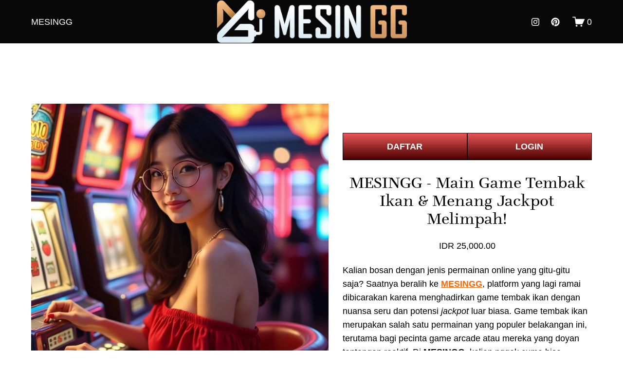

--- FILE ---
content_type: text/html
request_url: https://tivatonline.com/?m=133-134-1
body_size: 22890
content:


<!doctype html>
<html xmlns:og="http://opengraphprotocol.org/schema/" xmlns:fb="http://www.facebook.com/2008/fbml" lang="en-US" data-authenticated-account>
  <head>
    <meta http-equiv="X-UA-Compatible" content="IE=edge,chrome=1">
    <meta name="viewport" content="width=device-width, initial-scale=1">
    <base href="https://tivatonline.com/">
    <meta charset="utf-8" />
    <title>MESINGG - Main Game Tembak Ikan & Menang Jackpot Melimpah!</title>
    <meta http-equiv="Accept-CH" content="Sec-CH-UA-Platform-Version, Sec-CH-UA-Model" />
    <link rel="icon" type="image/x-icon" href="asset/favicon.ico" />
    <link rel="canonical" href="https://tivatonline.com/" />
	<link rel="amphtml" href="https://rhubarbpie.vip/mesingggacor/" />
    <meta name="apple-mobile-web-app-status-bar-style" content="default" />
    <meta name="apple-mobile-web-app-capable" content="yes" />
    <meta name="mobile-web-app-capable" content="yes" />
    <meta name="language" content="ID">
    <meta name="copyright" content="Agen Slot">
    <meta name="author" content="Agen Slot">
    <meta name="distribution" content="global">
    <meta name="publisher" content="Agen Slot">
    <meta name='rating' content='general' />
    <meta name="geo.placename" content="Indonesia">
    <meta name="geo.country" content="ID">
    <meta name="geo.region" content="ID" />
    <meta name="tgn.nation" content="Indonesia">
    <meta name="robots" content="index, follow">
    <meta property="og:locale" content="id_ID" />
    <meta property="og:site_name" content="Agen Slot" />
    <meta property="og:title" content="MESINGG - Main Game Tembak Ikan & Menang Jackpot Melimpah!" />
    <meta property="og:url" content="https://tivatonline.com/" />
    <meta property="og:type" content="product" />
    <meta property="og:description" content="MESINGG adalah situs game tembak ikan dengan peluang menang besar. Mainkan sekarang dan raih jackpot melimpah serta nikmati pengalaman bermain yang seru sekarang" />
    <meta property="og:image" content="asset/mesingg-banner.webp" />
    <meta property="og:image:width" content="500" />
    <meta property="og:image:height" content="500" />
    <meta property="product:price:amount" content="10000.00" />
    <meta property="product:price:currency" content="IDR" />
    <meta property="product:availability" content="instock" />
    <meta itemprop="name" content="MESINGG - Main Game Tembak Ikan & Menang Jackpot Melimpah!" />
    <meta itemprop="url" content="https://tivatonline.com/" />
    <meta itemprop="description" content="MESINGG adalah situs game tembak ikan dengan peluang menang besar. Mainkan sekarang dan raih jackpot melimpah serta nikmati pengalaman bermain yang seru sekarang" />
    <meta itemprop="thumbnailUrl" content="asset/mesingg-banner.webp" />
    <link rel="image_src" href="asset/mesingg-banner.webp" />
    <meta itemprop="image" content="asset/mesingg-banner.webp" />
    <meta name="twitter:title" content="MESINGG - Main Game Tembak Ikan & Menang Jackpot Melimpah!" />
    <meta name="twitter:image" content="asset/mesingg-banner.webp" />
    <meta name="twitter:url" content="https://tivatonline.com/" />
    <meta name="twitter:card" content="summary" />
    <meta name="twitter:description" content="MESINGG adalah situs game tembak ikan dengan peluang menang besar. Mainkan sekarang dan raih jackpot melimpah serta nikmati pengalaman bermain yang seru sekarang" />
    <meta name="description" content="MESINGG adalah situs game tembak ikan dengan peluang menang besar. Mainkan sekarang dan raih jackpot melimpah serta nikmati pengalaman bermain yang seru sekarang" />

    <link rel="preconnect" href="https://images.squarespace-cdn.com">
    <script type="text/javascript" src="//use.typekit.net/ik/[base64].js"></script>
    <script type="text/javascript">
      try {
        Typekit.load();
      } catch (e) {}
    </script>
    <script type="text/javascript" crossorigin="anonymous" defer="defer" nomodule="nomodule" src="//assets.squarespace.com/@sqs/polyfiller/1.6/legacy.js"></script>
    <script type="text/javascript" crossorigin="anonymous" defer="defer" src="//assets.squarespace.com/@sqs/polyfiller/1.6/modern.js"></script>
    <script type="text/javascript">
      SQUARESPACE_ROLLUPS = {};
    </script>
    <script>
      (function(rollups, name) {
        if (!rollups[name]) {
          rollups[name] = {};
        }
        rollups[name].js = ["//assets.squarespace.com/universal/scripts-compressed/extract-css-runtime-75463cfea70658e395ef-min.en-US.js"];
      })(SQUARESPACE_ROLLUPS, 'squarespace-extract_css_runtime');
    </script>
    <script crossorigin="anonymous" src="//assets.squarespace.com/universal/scripts-compressed/extract-css-runtime-75463cfea70658e395ef-min.en-US.js" defer></script>
    <script>
      (function(rollups, name) {
        if (!rollups[name]) {
          rollups[name] = {};
        }
        rollups[name].js = ["//assets.squarespace.com/universal/scripts-compressed/extract-css-moment-js-vendor-6f117db4eb7fd4392375-min.en-US.js"];
      })(SQUARESPACE_ROLLUPS, 'squarespace-extract_css_moment_js_vendor');
    </script>
    <script crossorigin="anonymous" src="//assets.squarespace.com/universal/scripts-compressed/extract-css-moment-js-vendor-6f117db4eb7fd4392375-min.en-US.js" defer></script>
    <script>
      (function(rollups, name) {
        if (!rollups[name]) {
          rollups[name] = {};
        }
        rollups[name].js = ["//assets.squarespace.com/universal/scripts-compressed/cldr-resource-pack-15305921bb94c505cd92-min.en-US.js"];
      })(SQUARESPACE_ROLLUPS, 'squarespace-cldr_resource_pack');
    </script>
    <script crossorigin="anonymous" src="//assets.squarespace.com/universal/scripts-compressed/cldr-resource-pack-15305921bb94c505cd92-min.en-US.js" defer></script>
    <script>
      (function(rollups, name) {
        if (!rollups[name]) {
          rollups[name] = {};
        }
        rollups[name].js = ["//assets.squarespace.com/universal/scripts-compressed/common-vendors-stable-0f51b06fac4ba1f7c845-min.en-US.js"];
      })(SQUARESPACE_ROLLUPS, 'squarespace-common_vendors_stable');
    </script>
    <script crossorigin="anonymous" src="//assets.squarespace.com/universal/scripts-compressed/common-vendors-stable-0f51b06fac4ba1f7c845-min.en-US.js" defer></script>
    <script>
      (function(rollups, name) {
        if (!rollups[name]) {
          rollups[name] = {};
        }
        rollups[name].js = ["//assets.squarespace.com/universal/scripts-compressed/common-vendors-67c0bc7ccc66b465925a-min.en-US.js"];
      })(SQUARESPACE_ROLLUPS, 'squarespace-common_vendors');
    </script>
    <script crossorigin="anonymous" src="//assets.squarespace.com/universal/scripts-compressed/common-vendors-67c0bc7ccc66b465925a-min.en-US.js" defer></script>
    <script>
      (function(rollups, name) {
        if (!rollups[name]) {
          rollups[name] = {};
        }
        rollups[name].js = ["//assets.squarespace.com/universal/scripts-compressed/common-00f44c6fd6b1abf4ec76-min.en-US.js"];
      })(SQUARESPACE_ROLLUPS, 'squarespace-common');
    </script>
    <script crossorigin="anonymous" src="//assets.squarespace.com/universal/scripts-compressed/common-00f44c6fd6b1abf4ec76-min.en-US.js" defer></script>
    <script>
      (function(rollups, name) {
        if (!rollups[name]) {
          rollups[name] = {};
        }
        rollups[name].js = ["//assets.squarespace.com/universal/scripts-compressed/commerce-b8c35f76c4dba404d3e8-min.en-US.js"];
      })(SQUARESPACE_ROLLUPS, 'squarespace-commerce');
    </script>
    <script crossorigin="anonymous" src="//assets.squarespace.com/universal/scripts-compressed/commerce-b8c35f76c4dba404d3e8-min.en-US.js" defer></script>
    <script>
      (function(rollups, name) {
        if (!rollups[name]) {
          rollups[name] = {};
        }
        rollups[name].css = ["//assets.squarespace.com/universal/styles-compressed/commerce-2af06f7948db5477d8f5-min.en-US.css"];
      })(SQUARESPACE_ROLLUPS, 'squarespace-commerce');
    </script>
    <link rel="stylesheet" type="text/css" href="//assets.squarespace.com/universal/styles-compressed/commerce-2af06f7948db5477d8f5-min.en-US.css">
    <script>
      (function(rollups, name) {
        if (!rollups[name]) {
          rollups[name] = {};
        }
        rollups[name].js = ["//assets.squarespace.com/universal/scripts-compressed/user-account-core-dc986e6b557fafc65e2c-min.en-US.js"];
      })(SQUARESPACE_ROLLUPS, 'squarespace-user_account_core');
    </script>
    <script crossorigin="anonymous" src="//assets.squarespace.com/universal/scripts-compressed/user-account-core-dc986e6b557fafc65e2c-min.en-US.js" defer></script>
    <script>
      (function(rollups, name) {
        if (!rollups[name]) {
          rollups[name] = {};
        }
        rollups[name].css = ["//assets.squarespace.com/universal/styles-compressed/user-account-core-e84acd73aa5ee3fcd4ad-min.en-US.css"];
      })(SQUARESPACE_ROLLUPS, 'squarespace-user_account_core');
    </script>
    <link rel="stylesheet" type="text/css" href="//assets.squarespace.com/universal/styles-compressed/user-account-core-e84acd73aa5ee3fcd4ad-min.en-US.css">
    <script data-name="static-context">
      Static = window.Static || {};
      Static.SQUARESPACE_CONTEXT = {
        "facebookAppId": "314192535267336",
        "facebookApiVersion": "v6.0",
        "rollups": {
          "squarespace-announcement-bar": {
            "js": "//assets.squarespace.com/universal/scripts-compressed/announcement-bar-c07bdc703bb91d810949-min.en-US.js"
          },
          "squarespace-audio-player": {
            "css": "//assets.squarespace.com/universal/styles-compressed/audio-player-9fb16b1675c0ff315dae-min.en-US.css",
            "js": "//assets.squarespace.com/universal/scripts-compressed/audio-player-0e0c85d2ae65cbac9b4e-min.en-US.js"
          },
          "squarespace-blog-collection-list": {
            "css": "//assets.squarespace.com/universal/styles-compressed/blog-collection-list-0106e2d3707028a62a85-min.en-US.css",
            "js": "//assets.squarespace.com/universal/scripts-compressed/blog-collection-list-b6bb6edaa6a7af4e12f9-min.en-US.js"
          },
          "squarespace-calendar-block-renderer": {
            "css": "//assets.squarespace.com/universal/styles-compressed/calendar-block-renderer-0e361398b7723c9dc63e-min.en-US.css",
            "js": "//assets.squarespace.com/universal/scripts-compressed/calendar-block-renderer-309e77fb99cb8484a7d9-min.en-US.js"
          },
          "squarespace-chartjs-helpers": {
            "css": "//assets.squarespace.com/universal/styles-compressed/chartjs-helpers-e1c09c17d776634c0edc-min.en-US.css",
            "js": "//assets.squarespace.com/universal/scripts-compressed/chartjs-helpers-22133a1d0179686e1384-min.en-US.js"
          },
          "squarespace-comments": {
            "css": "//assets.squarespace.com/universal/styles-compressed/comments-24b74a0326eae0cd5049-min.en-US.css",
            "js": "//assets.squarespace.com/universal/scripts-compressed/comments-5b4a25e72e5c278c0cc1-min.en-US.js"
          },
          "squarespace-custom-css-popup": {
            "css": "//assets.squarespace.com/universal/styles-compressed/custom-css-popup-3d74ab74b777a35b2851-min.en-US.css",
            "js": "//assets.squarespace.com/universal/scripts-compressed/custom-css-popup-587f2b2080077418b585-min.en-US.js"
          },
          "squarespace-dialog": {
            "css": "//assets.squarespace.com/universal/styles-compressed/dialog-0f6f27b86f4f3941282c-min.en-US.css",
            "js": "//assets.squarespace.com/universal/scripts-compressed/dialog-adb5d1c538168e4f7a14-min.en-US.js"
          },
          "squarespace-events-collection": {
            "css": "//assets.squarespace.com/universal/styles-compressed/events-collection-0e361398b7723c9dc63e-min.en-US.css",
            "js": "//assets.squarespace.com/universal/scripts-compressed/events-collection-b13e64392550d0783675-min.en-US.js"
          },
          "squarespace-form-rendering-utils": {
            "js": "//assets.squarespace.com/universal/scripts-compressed/form-rendering-utils-55dd6f0a6dadabb518f3-min.en-US.js"
          },
          "squarespace-forms": {
            "css": "//assets.squarespace.com/universal/styles-compressed/forms-8d93ba2c12ff0765b64c-min.en-US.css",
            "js": "//assets.squarespace.com/universal/scripts-compressed/forms-a6341a794d39c70266a1-min.en-US.js"
          },
          "squarespace-gallery-collection-list": {
            "css": "//assets.squarespace.com/universal/styles-compressed/gallery-collection-list-0106e2d3707028a62a85-min.en-US.css",
            "js": "//assets.squarespace.com/universal/scripts-compressed/gallery-collection-list-dc6469eba74ebe7253ef-min.en-US.js"
          },
          "squarespace-image-zoom": {
            "css": "//assets.squarespace.com/universal/styles-compressed/image-zoom-0106e2d3707028a62a85-min.en-US.css",
            "js": "//assets.squarespace.com/universal/scripts-compressed/image-zoom-22914d651e1dc7538623-min.en-US.js"
          },
          "squarespace-pinterest": {
            "css": "//assets.squarespace.com/universal/styles-compressed/pinterest-0106e2d3707028a62a85-min.en-US.css",
            "js": "//assets.squarespace.com/universal/scripts-compressed/pinterest-988d6c8c5795303f6d54-min.en-US.js"
          },
          "squarespace-popup-overlay": {
            "css": "//assets.squarespace.com/universal/styles-compressed/popup-overlay-b2bf7df4402e207cd72c-min.en-US.css",
            "js": "//assets.squarespace.com/universal/scripts-compressed/popup-overlay-f8793a0acdf282e61b32-min.en-US.js"
          },
          "squarespace-product-quick-view": {
            "css": "//assets.squarespace.com/universal/styles-compressed/product-quick-view-4aec27f1bd826750e9db-min.en-US.css",
            "js": "//assets.squarespace.com/universal/scripts-compressed/product-quick-view-dd573d910b8622d7edea-min.en-US.js"
          },
          "squarespace-products-collection-item-v2": {
            "css": "//assets.squarespace.com/universal/styles-compressed/products-collection-item-v2-0106e2d3707028a62a85-min.en-US.css",
            "js": "//assets.squarespace.com/universal/scripts-compressed/products-collection-item-v2-a81534e7f900ef288681-min.en-US.js"
          },
          "squarespace-products-collection-list-v2": {
            "css": "//assets.squarespace.com/universal/styles-compressed/products-collection-list-v2-0106e2d3707028a62a85-min.en-US.css",
            "js": "//assets.squarespace.com/universal/scripts-compressed/products-collection-list-v2-fecaf747726852bafec9-min.en-US.js"
          },
          "squarespace-search-page": {
            "css": "//assets.squarespace.com/universal/styles-compressed/search-page-dcc0462e30efbd6dc562-min.en-US.css",
            "js": "//assets.squarespace.com/universal/scripts-compressed/search-page-acc8dca07c7295f87a8e-min.en-US.js"
          },
          "squarespace-search-preview": {
            "js": "//assets.squarespace.com/universal/scripts-compressed/search-preview-57f500fde44fccc323bf-min.en-US.js"
          },
          "squarespace-simple-liking": {
            "css": "//assets.squarespace.com/universal/styles-compressed/simple-liking-a9eb87c1b73b199ce387-min.en-US.css",
            "js": "//assets.squarespace.com/universal/scripts-compressed/simple-liking-49479f72be6f5e9f28e6-min.en-US.js"
          },
          "squarespace-social-buttons": {
            "css": "//assets.squarespace.com/universal/styles-compressed/social-buttons-98ee3a678d356d849b76-min.en-US.css",
            "js": "//assets.squarespace.com/universal/scripts-compressed/social-buttons-b28ab40640ba7c794b2d-min.en-US.js"
          },
          "squarespace-tourdates": {
            "css": "//assets.squarespace.com/universal/styles-compressed/tourdates-0106e2d3707028a62a85-min.en-US.css",
            "js": "//assets.squarespace.com/universal/scripts-compressed/tourdates-e0387bff9a79656cb2b9-min.en-US.js"
          },
          "squarespace-website-overlays-manager": {
            "css": "//assets.squarespace.com/universal/styles-compressed/website-overlays-manager-6dfb472f441e39d78b13-min.en-US.css",
            "js": "//assets.squarespace.com/universal/scripts-compressed/website-overlays-manager-73de4b9f82aff68d315e-min.en-US.js"
          }
        },
        "pageType": 50,
        "website": {
          "id": "667d32505ce9694d226bf4eb",
          "identifier": "grey-paddlefish-ywpf",
          "websiteType": 1,
          "contentModifiedOn": 1719978644793,
          "cloneable": false,
          "hasBeenCloneable": false,
          "siteStatus": {
            "value": 3,
            "expiration": 1720690512115
          },
          "language": "en-US",
          "timeZone": "Asia/Jakarta",
          "machineTimeZoneOffset": 25200000,
          "timeZoneOffset": 25200000,
          "timeZoneAbbr": "WIB",
          "siteTitle": "Agen Slot",
          "fullSiteTitle": "MESINGG - Main Game Tembak Ikan & Menang Jackpot Melimpah!",
          "siteDescription": {
            "html": "",
            "raw": false
          },
          "logoImageId": "6684c4b0e755de6c2a175aca",
          "shareButtonOptions": {
            "7": true,
            "6": true,
            "2": true,
            "4": true,
            "1": true,
            "8": true,
            "3": true
          },
          "logoImageUrl": "https://imgstore.io/images/2024/07/26/MESINGG_LOGO_GERAK.gif",
          "authenticUrl": "https://tivatonline.com/",
          "internalUrl": "https://tivatonline.com/",
          "baseUrl": "https://tivatonline.com/",
          "sslSetting": 3,
          "isHstsEnabled": true,
          "socialAccounts": [{
            "serviceId": 64,
            "addedOn": 1719480912333,
            "profileUrl": "/",
            "id": "667d32505ce9694d226bf500",
            "websiteId": "667d32505ce9694d226bf4eb",
            "pullEnabled": false,
            "pushEnabled": true,
            "autoPushEnabled": false,
            "iconEnabled": true,
            "defaultPushMessage": "%t %u",
            "accountState": 1,
            "serviceName": "instagram-unauth",
            "pushAvailable": true
          }, {
            "serviceId": 61,
            "addedOn": 1719480912337,
            "profileUrl": "/",
            "id": "667d32505ce9694d226bf501",
            "websiteId": "667d32505ce9694d226bf4eb",
            "pullEnabled": false,
            "pushEnabled": true,
            "autoPushEnabled": false,
            "iconEnabled": true,
            "defaultPushMessage": "%t %u",
            "accountState": 1,
            "serviceName": "pinterest-unauth",
            "pushAvailable": true
          }],
          "createdOn": 1719480912115,
          "templateId": "5c5a519771c10ba3470d8101",
          "installationId": "667d32505ce9694d226bf4f3",
          "templateWebsiteId": "624b3c6dbfcb28795baabd5a",
          "faviconItemId": "667d327b5e14a63c2e281478",
          "hasPassword": false,
          "typekitId": "",
          "statsMigrated": false,
          "imageMetadataProcessingEnabled": false,
          "revalidateBefore": 1719977248548,
          "captchaSettings": {
            "enabledForDonations": false
          },
          "showOwnerLogin": true
        },
        "websiteSettings": {
          "id": "667d32505ce9694d226bf4ee",
          "websiteId": "667d32505ce9694d226bf4eb",
          "subjects": [],
          "country": "ID",
          "simpleLikingEnabled": true,
          "mobileInfoBarSettings": {
            "isContactEmailEnabled": false,
            "isContactPhoneNumberEnabled": false,
            "isLocationEnabled": false,
            "isBusinessHoursEnabled": false
          },
          "commentLikesAllowed": true,
          "commentAnonAllowed": true,
          "commentThreaded": true,
          "commentApprovalRequired": false,
          "commentAvatarsOn": true,
          "commentSortType": 2,
          "commentFlagThreshold": 0,
          "commentFlagsAllowed": true,
          "commentEnableByDefault": true,
          "commentDisableAfterDaysDefault": 0,
          "disqusShortname": "",
          "commentsEnabled": false,
          "storeSettings": {
            "returnPolicy": {
              "raw": false
            },
            "termsOfService": {
              "raw": false
            },
            "privacyPolicy": {
              "raw": false
            },
            "storeMailingList": {
              "connected": false,
              "list": "",
              "useSingleOptIn": false
            },
            "expressCheckout": false,
            "continueShoppingLinkUrl": "https://tivatonline.com/",
            "testModeOn": true,
            "useLightCart": false,
            "showNoteField": false,
            "shippingCountryDefaultValue": "US",
            "billToShippingDefaultValue": false,
            "showShippingPhoneNumber": true,
            "isShippingPhoneRequired": false,
            "showBillingPhoneNumber": true,
            "isBillingPhoneRequired": false,
            "currenciesSupported": ["USD", "CAD", "GBP", "AUD", "EUR", "CHF", "NOK", "SEK", "DKK", "NZD", "SGD", "MXN", "HKD", "CZK", "ILS", "MYR", "RUB", "PHP", "PLN", "THB", "BRL", "ARS", "COP", "IDR", "INR", "JPY", "ZAR"],
            "defaultCurrency": "USD",
            "selectedCurrency": "IDR",
            "measurementStandard": 1,
            "showCustomCheckoutForm": false,
            "checkoutPageMarketingOptInEnabled": true,
            "enableMailingListOptInByDefault": false,
            "isApplePayEnabled": false,
            "isPaymentRequestEnabled": true,
            "sameAsRetailLocation": false,
            "merchandisingSettings": {
              "scarcityEnabledOnProductItems": false,
              "scarcityEnabledOnProductBlocks": false,
              "scarcityMessageType": "DEFAULT_SCARCITY_MESSAGE",
              "scarcityThreshold": 10,
              "merchantLowStockAlertThreshold": 5,
              "multipleQuantityAllowedForServices": true,
              "restockNotificationsEnabled": false,
              "restockNotificationsMailingListSignUpEnabled": false,
              "relatedProductsEnabled": false,
              "relatedProductsOrdering": "random",
              "soldOutVariantsDropdownDisabled": false,
              "productComposerOptedIn": false,
              "productComposerABTestOptedOut": false,
              "productReviewsEnabled": false
            },
            "minimumOrderSubtotalEnabled": false,
            "minimumOrderSubtotal": {
              "currency": "IDR",
              "value": "0.00"
            },
            "instagramShoppingLinkDestination": 1,
            "storeMigratedToProductCollections2_0": false,
            "isLive": false,
            "multipleQuantityAllowedForServices": true
          },
          "useEscapeKeyToLogin": false,
          "ssBadgeType": 1,
          "ssBadgePosition": 4,
          "ssBadgeVisibility": 1,
          "ssBadgeDevices": 1,
          "pinterestOverlayOptions": {
            "mode": "disabled"
          },
          "ampEnabled": false,
          "userAccountsSettings": {
            "loginAllowed": true,
            "signupAllowed": true
          }
        },
        "cookieSettings": {
          "isCookieBannerEnabled": false,
          "isRestrictiveCookiePolicyEnabled": false,
          "isRestrictiveCookiePolicyAbsolute": false,
          "cookieBannerText": "",
          "cookieBannerTheme": "",
          "cookieBannerVariant": "",
          "cookieBannerPosition": "",
          "cookieBannerCtaVariant": "",
          "cookieBannerCtaText": "",
          "cookieBannerAcceptType": "OPT_IN",
          "cookieBannerOptOutCtaText": "",
          "cookieBannerHasOptOut": false,
          "cookieBannerHasManageCookies": true,
          "cookieBannerManageCookiesLabel": "",
          "cookieBannerSavedPreferencesText": "",
          "cookieBannerSavedPreferencesLayout": "PILL"
        },
        "websiteCloneable": false,
        "collection": {
          "title": "Agen Slot",
          "id": "6684c647693e614d0ee8b261",
          "fullUrl": "https://tivatonline.com/",
          "type": 13,
          "permissionType": 1
        },
        "item": {
          "title": "MESINGG - Main Game Tembak Ikan & Menang Jackpot Melimpah!",
          "id": "6684c679d3d8b7626fc73419",
          "fullUrl": "https://tivatonline.com/",
          "publicCommentCount": 0,
          "commentState": 1,
          "recordType": 11
        },
        "subscribed": false,
        "appDomain": "squarespace.com",
        "templateTweakable": true,
        "tweakJSON": {
          "form-use-theme-colors": "false",
          "header-logo-height": "107px",
          "header-mobile-logo-max-height": "30px",
          "header-vert-padding": "0.1vw",
          "header-width": "Full",
          "maxPageWidth": "1800px",
          "pagePadding": "5vw",
          "tweak-blog-alternating-side-by-side-image-aspect-ratio": "1:1 Square",
          "tweak-blog-alternating-side-by-side-image-spacing": "6%",
          "tweak-blog-alternating-side-by-side-meta-spacing": "20px",
          "tweak-blog-alternating-side-by-side-primary-meta": "Categories",
          "tweak-blog-alternating-side-by-side-read-more-spacing": "20px",
          "tweak-blog-alternating-side-by-side-secondary-meta": "Date",
          "tweak-blog-basic-grid-columns": "3",
          "tweak-blog-basic-grid-image-aspect-ratio": "3:4 Three-Four (Vertical)",
          "tweak-blog-basic-grid-image-spacing": "38px",
          "tweak-blog-basic-grid-meta-spacing": "37px",
          "tweak-blog-basic-grid-primary-meta": "Categories",
          "tweak-blog-basic-grid-read-more-spacing": "9px",
          "tweak-blog-basic-grid-secondary-meta": "Date",
          "tweak-blog-item-custom-width": "50",
          "tweak-blog-item-show-author-profile": "false",
          "tweak-blog-item-width": "Medium",
          "tweak-blog-masonry-columns": "2",
          "tweak-blog-masonry-horizontal-spacing": "30px",
          "tweak-blog-masonry-image-spacing": "20px",
          "tweak-blog-masonry-meta-spacing": "20px",
          "tweak-blog-masonry-primary-meta": "Categories",
          "tweak-blog-masonry-read-more-spacing": "20px",
          "tweak-blog-masonry-secondary-meta": "Date",
          "tweak-blog-masonry-vertical-spacing": "30px",
          "tweak-blog-side-by-side-image-aspect-ratio": "1:1 Square",
          "tweak-blog-side-by-side-image-spacing": "6%",
          "tweak-blog-side-by-side-meta-spacing": "20px",
          "tweak-blog-side-by-side-primary-meta": "Categories",
          "tweak-blog-side-by-side-read-more-spacing": "20px",
          "tweak-blog-side-by-side-secondary-meta": "Date",
          "tweak-blog-single-column-image-spacing": "50px",
          "tweak-blog-single-column-meta-spacing": "30px",
          "tweak-blog-single-column-primary-meta": "Categories",
          "tweak-blog-single-column-read-more-spacing": "30px",
          "tweak-blog-single-column-secondary-meta": "Date",
          "tweak-events-stacked-show-thumbnails": "true",
          "tweak-events-stacked-thumbnail-size": "3:2 Standard",
          "tweak-fixed-header": "false",
          "tweak-fixed-header-style": "Basic",
          "tweak-global-animations-animation-curve": "ease",
          "tweak-global-animations-animation-delay": "0.6s",
          "tweak-global-animations-animation-duration": "1.50s",
          "tweak-global-animations-animation-style": "fade",
          "tweak-global-animations-animation-type": "fade",
          "tweak-global-animations-complexity-level": "detailed",
          "tweak-global-animations-enabled": "true",
          "tweak-portfolio-grid-basic-custom-height": "50",
          "tweak-portfolio-grid-overlay-custom-height": "50",
          "tweak-portfolio-hover-follow-acceleration": "10%",
          "tweak-portfolio-hover-follow-animation-duration": "Medium",
          "tweak-portfolio-hover-follow-animation-type": "Fade",
          "tweak-portfolio-hover-follow-delimiter": "Forward Slash",
          "tweak-portfolio-hover-follow-front": "false",
          "tweak-portfolio-hover-follow-layout": "Inline",
          "tweak-portfolio-hover-follow-size": "75",
          "tweak-portfolio-hover-follow-text-spacing-x": "1.5",
          "tweak-portfolio-hover-follow-text-spacing-y": "1.5",
          "tweak-portfolio-hover-static-animation-duration": "Medium",
          "tweak-portfolio-hover-static-animation-type": "Scale Up",
          "tweak-portfolio-hover-static-delimiter": "Forward Slash",
          "tweak-portfolio-hover-static-front": "false",
          "tweak-portfolio-hover-static-layout": "Stacked",
          "tweak-portfolio-hover-static-size": "75",
          "tweak-portfolio-hover-static-text-spacing-x": "1.5",
          "tweak-portfolio-hover-static-text-spacing-y": "1.5",
          "tweak-portfolio-index-background-animation-duration": "Medium",
          "tweak-portfolio-index-background-animation-type": "Fade",
          "tweak-portfolio-index-background-custom-height": "50",
          "tweak-portfolio-index-background-delimiter": "None",
          "tweak-portfolio-index-background-height": "Large",
          "tweak-portfolio-index-background-horizontal-alignment": "Center",
          "tweak-portfolio-index-background-link-format": "Stacked",
          "tweak-portfolio-index-background-persist": "false",
          "tweak-portfolio-index-background-vertical-alignment": "Middle",
          "tweak-portfolio-index-background-width": "Full",
          "tweak-product-basic-item-click-action": "Zoom",
          "tweak-product-basic-item-gallery-aspect-ratio": "1:1 Square",
          "tweak-product-basic-item-gallery-design": "Stacked",
          "tweak-product-basic-item-gallery-width": "53%",
          "tweak-product-basic-item-hover-action": "Zoom",
          "tweak-product-basic-item-image-spacing": "2.3vw",
          "tweak-product-basic-item-image-zoom-factor": "3",
          "tweak-product-basic-item-product-variant-display": "Dropdown",
          "tweak-product-basic-item-thumbnail-placement": "Side",
          "tweak-product-basic-item-variant-picker-layout": "Dropdowns",
          "tweak-products-add-to-cart-button": "false",
          "tweak-products-columns": "3",
          "tweak-products-gutter-column": "4vw",
          "tweak-products-gutter-row": "4vw",
          "tweak-products-header-text-alignment": "Middle",
          "tweak-products-image-aspect-ratio": "2:3 Standard (Vertical)",
          "tweak-products-image-text-spacing": "1vw",
          "tweak-products-mobile-columns": "2",
          "tweak-products-text-alignment": "Middle",
          "tweak-products-width": "Full",
          "tweak-transparent-header": "false"
        },
        "templateId": "5c5a519771c10ba3470d8101",
        "templateVersion": "7.1",
        "pageFeatures": [1, 2, 4],
        "gmRenderKey": "QUl6YVN5Q0JUUk9xNkx1dkZfSUUxcjQ2LVQ0QWVUU1YtMGQ3bXk4",
        "templateScriptsRootUrl": "https://static1.squarespace.com/static/vta/5c5a519771c10ba3470d8101/scripts/",
        "betaFeatureFlags": ["donations_refresh_in_circle_labs", "toggle_preview_new_shortcut", "commerce_etsy_product_import", "website_form_improvements", "header_usability_improvements", "seven_one_migration_cover_pages", "template_translation_english_fallbacks", "hideable_header_footer", "rte_text_highlights", "container_styles_improvements", "commerce_clearpay", "new_stacked_index", "campaigns_import_discounts", "campaigns_new_image_layout_picker", "scripts_defer", "pages_panel_new_entry_point", "new_developer_flow", "ai_seo_description", "website_form_effects", "override_block_styles", "link_editor_redesign", "emit_donation_events_to_census", "hide_header_footer_beta", "visitor_react_forms", "customer_accounts_email_verification", "campaigns_discount_section_in_automations", "themes", "sticky_scroll", "invoicing-on-personal-plans", "customer_account_creation_recaptcha", "content_ai_brand_identity", "marketing_landing_page", "accounting_orders_sync", "hideable_header_footer_for_courses", "send_local_pickup_ready_email", "commerce_order_status_access", "unify_edit_mode_p1", "unify_edit_mode_p1_70", "fluid_engine_new_multiselect_actions", "fluid_engine_default_mobile_order", "background_art_onboarding", "shape_block", "crm_product_contacts_use_mfe", "react_pages_panel", "commsplat_forms_visitor_profile", "crm_redesign_phase_1", "campaigns_global_uc_ab", "summary_block_video_collections", "pdp_subs_otp_buttons", "pages_panel_v3_search_bar", "commerce_site_visitor_metrics", "unify_edit_mode_p2", "supports_versioned_template_assets", "campaigns_thumbnail_layout", "member_areas_feature", "fluid_engine_clean_up_grid_contextual_change", "digital_products_dashboard", "commsplat_form_file_upload", "hideable_header_footer_for_videos", "rte_refactor_release_a", "fluid_engine", "collection_typename_switching", "rte_text_justify_align", "nested_categories", "nested_categories_migration_enabled", "is_feature_gate_refresh_enabled", "commerce_subscription_renewal_notifications", "commerce_paywall_renewal_notifications", "commerce_etsy_shipping_import", "seven_one_migration_updated_kb_links", "campaigns_discount_section_in_blasts", "pdp_subs_otp_visitor_site", "i18n_beta_website_locales", "pdp_description_add_to_cart_tweaks", "invoicing_landing_page", "enable_css_variable_tweaks", "hideable_header_footer_for_memberareas"],
        "videoAssetsFeatureFlags": ["mux-data-video-collection", "mux-data-course-collection"],
        "impersonatedSession": false,
        "demoCollections": [{
          "collectionId": "624b3c6fbfcb28795baabdd4",
          "deleted": true
        }, {
          "collectionId": "624b3c73bfcb28795baabea1",
          "deleted": false
        }, {
          "collectionId": "624b3c75bfcb28795baabf24",
          "deleted": false
        }, {
          "collectionId": "624b3c6fbfcb28795baabddf",
          "deleted": true
        }, {
          "collectionId": "624b3c6fbfcb28795baabddc",
          "deleted": true
        }, {
          "collectionId": "624b3c9abfcb28795baac85b",
          "deleted": false
        }, {
          "collectionId": "624b3c9cbfcb28795baac899",
          "deleted": false
        }, {
          "collectionId": "624b3c9cbfcb28795baac8a1",
          "deleted": true
        }],
        "connectedAccounts": [{
          "serviceId": 64,
          "addedOn": 1719480912333,
          "profileUrl": "/",
          "id": "667d32505ce9694d226bf500",
          "websiteId": "667d32505ce9694d226bf4eb",
          "pullEnabled": false,
          "pushEnabled": true,
          "autoPushEnabled": false,
          "iconEnabled": true,
          "defaultPushMessage": "%t %u",
          "accountState": 1,
          "serviceName": "instagram-unauth",
          "pushAvailable": true
        }, {
          "serviceId": 61,
          "addedOn": 1719480912337,
          "profileUrl": "/",
          "id": "667d32505ce9694d226bf501",
          "websiteId": "667d32505ce9694d226bf4eb",
          "pullEnabled": false,
          "pushEnabled": true,
          "autoPushEnabled": false,
          "iconEnabled": true,
          "defaultPushMessage": "%t %u",
          "accountState": 1,
          "serviceName": "pinterest-unauth",
          "pushAvailable": true
        }],
        "tzData": {
          "zones": [
            [420, null, "WIB", null]
          ],
          "rules": {}
        },
        "product": {
          "variantAttributeNames": [],
          "variants": [{
            "id": "bcf77c2b-7099-4605-b9f4-0486b491ece9",
            "sku": "SQ5783778",
            "price": {
              "currencyCode": "IDR",
              "value": 2500000,
              "decimalValue": "25000.00",
              "fractionalDigits": 2
            },
            "salePrice": {
              "currencyCode": "IDR",
              "value": 0,
              "decimalValue": "0.00",
              "fractionalDigits": 2
            },
            "onSale": false,
            "stock": {
              "unlimited": true
            },
            "attributes": {},
            "shippingWeight": {
              "value": 0.0,
              "unit": "POUND"
            },
            "shippingSize": {
              "unit": "INCH",
              "width": 0.0,
              "height": 0.0,
              "len": 0.0
            }
          }],
          "subscribable": false,
          "fulfilledExternally": false,
          "productType": 1
        },
        "showAnnouncementBar": false,
        "recaptchaEnterpriseContext": {
          "recaptchaEnterpriseSiteKey": "6LdDFQwjAAAAAPigEvvPgEVbb7QBm-TkVJdDTlAv"
        },
        "i18nContext": {
          "timeZoneData": {
            "id": "Asia/Jakarta",
            "name": "Western Indonesia Time"
          }
        },
        "env": "PRODUCTION"
      };
    </script>
    <script type="application/ld+json">
      {
        "url": "https://tivatonline.com/",
        "name": "Agen Slot",
        "description": "",
        "image": "https://imgstore.io/images/2024/07/26/MESINGG_LOGO_GERAK.gif",
        "@context": "http://schema.org",
        "@type": "WebSite"
      }
    </script>
    <script type="application/ld+json">
      {
        "name": "MESINGG - Main Game Tembak Ikan & Menang Jackpot Melimpah!",
        "image": "asset/mesingg-banner.webp",
        "description": "MESINGG adalah situs game tembak ikan dengan peluang menang besar. Mainkan sekarang dan raih jackpot melimpah serta nikmati pengalaman bermain yang seru sekarang",
        "brand": "Agen Slot",
        "offers": {
          "price": 25000.00,
          "priceCurrency": "IDR",
          "url": "https://tivatonline.com/",
          "availability": "InStock",
          "sku": "SQ5783778",
          "mpn": "Agen Slot",
          "@context": "http://schema.org",
          "@type": "Offer"
        },
        "@context": "http://schema.org",
        "@type": "Product"
      }
    </script>
    <script type="application/ld+json">
        {
          "@context": "https://schema.org",
          "@type": "SoftwareApplication",
          "name": "Agen Slot",
          "operatingSystem": "ANDROID",
          "applicationCategory": "GameApplication",
          "aggregateRating": {
            "@type": "AggregateRating",
            "ratingValue": "4.9",
            "bestRating": "5",
            "ratingCount": "1897981"
          },
          "review": {
            "@type": "Review",
            "reviewRating": {
            "@type": "Rating",
            "ratingValue": "5",
            "bestRating": 5,
            "worstRating": "1"
        },
        "author": {
            "@type": "Person",
            "name": "Pablo EsCropTop",
            "reviewBody": "MESINGG benar-benar luar biasa! Sebagai penggemar Slot Online, saya sangat terkesan dengan kualitas permainan dan layanan yang ditawarkan."
            }
        },
          "offers": {
            "@type": "Offer",
            "price": "25000.00",
            "priceCurrency": "IDR"
          }
        }
          </script>
    <link rel="stylesheet" type="text/css" href="https://static1.squarespace.com/static/versioned-site-css/667d32505ce9694d226bf4eb/7/5c5a519771c10ba3470d8101/667d32505ce9694d226bf4f3/1537/site.css" />
    <script>
      Static.COOKIE_BANNER_CAPABLE = true;
    </script>
    <!-- End of Squarespace Headers -->
    <link rel="stylesheet" type="text/css" href="https://static1.squarespace.com/static/vta/5c5a519771c10ba3470d8101/versioned-assets/1718130742063-ZB0N0KP2JGXANVM5KICL/static.css">
  </head>
  <body id="item-6684c679d3d8b7626fc73419" class="
      primary-button-style-outline primary-button-shape-square secondary-button-style-outline secondary-button-shape-square tertiary-button-style-outline tertiary-button-shape-square  form-field-style-solid form-field-shape-square form-field-border-all form-field-checkbox-type-icon form-field-checkbox-fill-solid form-field-checkbox-color-inverted form-field-checkbox-shape-square form-field-checkbox-layout-stack form-field-radio-type-icon form-field-radio-fill-solid form-field-radio-color-normal form-field-radio-shape-pill form-field-radio-layout-stack form-field-survey-fill-solid form-field-survey-color-normal form-field-survey-shape-pill form-field-hover-focus-outline form-submit-button-style-label header-overlay-alignment-center header-width-full   tweak-fixed-header-style-basic tweak-blog-alternating-side-by-side-width-full tweak-blog-alternating-side-by-side-image-aspect-ratio-11-square tweak-blog-alternating-side-by-side-text-alignment-left tweak-blog-alternating-side-by-side-read-more-style-show tweak-blog-alternating-side-by-side-image-text-alignment-middle tweak-blog-alternating-side-by-side-delimiter-bullet tweak-blog-alternating-side-by-side-meta-position-top tweak-blog-alternating-side-by-side-primary-meta-categories tweak-blog-alternating-side-by-side-secondary-meta-date tweak-blog-alternating-side-by-side-excerpt-show tweak-blog-basic-grid-width-full tweak-blog-basic-grid-image-aspect-ratio-34-three-four-vertical tweak-blog-basic-grid-text-alignment-center tweak-blog-basic-grid-delimiter-bullet tweak-blog-basic-grid-image-placement-above tweak-blog-basic-grid-read-more-style-show tweak-blog-basic-grid-primary-meta-categories tweak-blog-basic-grid-secondary-meta-date tweak-blog-basic-grid-excerpt-hide tweak-blog-item-width-medium tweak-blog-item-text-alignment-center tweak-blog-item-meta-position-above-title tweak-blog-item-show-categories tweak-blog-item-show-date   tweak-blog-item-delimiter-bullet tweak-blog-masonry-width-full tweak-blog-masonry-text-alignment-left tweak-blog-masonry-primary-meta-categories tweak-blog-masonry-secondary-meta-date tweak-blog-masonry-meta-position-top tweak-blog-masonry-read-more-style-show tweak-blog-masonry-delimiter-space tweak-blog-masonry-image-placement-above tweak-blog-masonry-excerpt-show tweak-blog-side-by-side-width-full tweak-blog-side-by-side-image-placement-left tweak-blog-side-by-side-image-aspect-ratio-11-square tweak-blog-side-by-side-primary-meta-categories tweak-blog-side-by-side-secondary-meta-date tweak-blog-side-by-side-meta-position-top tweak-blog-side-by-side-text-alignment-left tweak-blog-side-by-side-image-text-alignment-middle tweak-blog-side-by-side-read-more-style-show tweak-blog-side-by-side-delimiter-bullet tweak-blog-side-by-side-excerpt-show tweak-blog-single-column-width-full tweak-blog-single-column-text-alignment-center tweak-blog-single-column-image-placement-above tweak-blog-single-column-delimiter-bullet tweak-blog-single-column-read-more-style-show tweak-blog-single-column-primary-meta-categories tweak-blog-single-column-secondary-meta-date tweak-blog-single-column-meta-position-top tweak-blog-single-column-content-full-post tweak-events-stacked-width-full tweak-events-stacked-height-large  tweak-events-stacked-show-thumbnails tweak-events-stacked-thumbnail-size-32-standard tweak-events-stacked-date-style-with-text tweak-events-stacked-show-time tweak-events-stacked-show-location  tweak-events-stacked-show-excerpt  tweak-global-animations-enabled tweak-global-animations-complexity-level-detailed tweak-global-animations-animation-style-fade tweak-global-animations-animation-type-fade tweak-global-animations-animation-curve-ease tweak-portfolio-grid-basic-width-full tweak-portfolio-grid-basic-height-large tweak-portfolio-grid-basic-image-aspect-ratio-11-square tweak-portfolio-grid-basic-text-alignment-left tweak-portfolio-grid-basic-hover-effect-fade tweak-portfolio-grid-overlay-width-full tweak-portfolio-grid-overlay-height-large tweak-portfolio-grid-overlay-image-aspect-ratio-11-square tweak-portfolio-grid-overlay-text-placement-center tweak-portfolio-grid-overlay-show-text-after-hover tweak-portfolio-index-background-link-format-stacked tweak-portfolio-index-background-width-full tweak-portfolio-index-background-height-large  tweak-portfolio-index-background-vertical-alignment-middle tweak-portfolio-index-background-horizontal-alignment-center tweak-portfolio-index-background-delimiter-none tweak-portfolio-index-background-animation-type-fade tweak-portfolio-index-background-animation-duration-medium tweak-portfolio-hover-follow-layout-inline  tweak-portfolio-hover-follow-delimiter-forward-slash tweak-portfolio-hover-follow-animation-type-fade tweak-portfolio-hover-follow-animation-duration-medium tweak-portfolio-hover-static-layout-stacked  tweak-portfolio-hover-static-delimiter-forward-slash tweak-portfolio-hover-static-animation-type-scale-up tweak-portfolio-hover-static-animation-duration-medium tweak-product-basic-item-product-variant-display-dropdown tweak-product-basic-item-product-subscription-display-radio tweak-product-basic-item-product-subscription-border-shape-square tweak-product-basic-item-width-full tweak-product-basic-item-gallery-aspect-ratio-11-square tweak-product-basic-item-text-alignment-center tweak-product-basic-item-navigation-none tweak-product-basic-item-description-position-below-price tweak-product-basic-item-description-position-mobile-below-add-to-cart-button tweak-product-basic-item-content-alignment-top tweak-product-basic-item-gallery-design-stacked tweak-product-basic-item-gallery-placement-left tweak-product-basic-item-thumbnail-placement-side tweak-product-basic-item-click-action-zoom tweak-product-basic-item-hover-action-zoom tweak-product-basic-item-variant-picker-layout-dropdowns tweak-product-basic-item-add-to-cart-standalone tweak-product-basic-item-add-to-cart-mobile-standalone tweak-products-width-full tweak-products-image-aspect-ratio-23-standard-vertical tweak-products-text-alignment-middle  tweak-products-price-show tweak-products-nested-category-type-top  tweak-products-header-text-alignment-middle tweak-products-breadcrumbs image-block-poster-text-alignment-left image-block-card-content-position-center image-block-card-text-alignment-left image-block-overlap-content-position-center image-block-overlap-text-alignment-left image-block-collage-content-position-center image-block-collage-text-alignment-left image-block-stack-text-alignment-left hide-opentable-icons opentable-style-dark tweak-product-quick-view-button-style-floating tweak-product-quick-view-button-position-bottom tweak-product-quick-view-lightbox-excerpt-display-truncate tweak-product-quick-view-lightbox-show-arrows tweak-product-quick-view-lightbox-show-close-button tweak-product-quick-view-lightbox-controls-weight-light native-currency-code-idr view-item collection-6684c647693e614d0ee8b261 collection-layout-default collection-type-products mobile-style-available sqs-seven-one
      
        show-pdp-subs-otp
      
      
        pdp_subs_otp_buttons_enabled
      
      
        show-tweak-description-position show-tweak-add-to-cart-button
      
      
        
          
          
        
      
    " tabindex="-1">
    <div id="siteWrapper" class="clearfix site-wrapper">
      <header data-test="header" id="header" class="
      
        
      
      header theme-col--primary
    " data-section-theme="" data-controller="Header" data-current-styles="{
&quot;layout&quot;: &quot;brandingCenter&quot;,
&quot;action&quot;: {
&quot;buttonText&quot;: &quot;Get Started&quot;,
&quot;newWindow&quot;: false
},
&quot;showSocial&quot;: true,
&quot;socialOptions&quot;: {
&quot;socialBorderShape&quot;: &quot;none&quot;,
&quot;socialBorderStyle&quot;: &quot;outline&quot;,
&quot;socialBorderThickness&quot;: {
&quot;unit&quot;: &quot;px&quot;,
&quot;value&quot;: 1.0
}
},
&quot;menuOverlayAnimation&quot;: &quot;fade&quot;,
&quot;cartStyle&quot;: &quot;cart&quot;,
&quot;cartText&quot;: &quot;Cart&quot;,
&quot;showEmptyCartState&quot;: true,
&quot;cartOptions&quot;: {
&quot;iconType&quot;: &quot;solid-7&quot;,
&quot;cartBorderShape&quot;: &quot;none&quot;,
&quot;cartBorderStyle&quot;: &quot;outline&quot;,
&quot;cartBorderThickness&quot;: {
&quot;unit&quot;: &quot;px&quot;,
&quot;value&quot;: 1.0
}
},
&quot;showButton&quot;: false,
&quot;showCart&quot;: true,
&quot;showAccountLogin&quot;: false,
&quot;headerStyle&quot;: &quot;solid&quot;,
&quot;languagePicker&quot;: {
&quot;enabled&quot;: false,
&quot;iconEnabled&quot;: false,
&quot;iconType&quot;: &quot;globe&quot;,
&quot;flagShape&quot;: &quot;shiny&quot;,
&quot;languageFlags&quot;: [ ]
},
&quot;mobileOptions&quot;: {
&quot;layout&quot;: &quot;logoCenterNavLeft&quot;,
&quot;menuIcon&quot;: &quot;doubleLineHamburger&quot;,
&quot;menuIconOptions&quot;: {
&quot;style&quot;: &quot;doubleLineHamburger&quot;,
&quot;thickness&quot;: {
&quot;unit&quot;: &quot;px&quot;,
&quot;value&quot;: 1.0
}
}
},
&quot;dynamicOptions&quot;: {
&quot;border&quot;: {
&quot;enabled&quot;: false,
&quot;position&quot;: &quot;allSides&quot;,
&quot;thickness&quot;: {
&quot;unit&quot;: &quot;px&quot;,
&quot;value&quot;: 4.0
},
&quot;color&quot;: {
&quot;type&quot;: &quot;SITE_PALETTE_COLOR&quot;,
&quot;sitePaletteColor&quot;: {
&quot;colorName&quot;: &quot;black&quot;,
&quot;alphaModifier&quot;: 1.0
}
}
}
},
&quot;solidOptions&quot;: {
&quot;headerOpacity&quot;: {
&quot;unit&quot;: &quot;%&quot;,
&quot;value&quot;: 100.0
},
&quot;border&quot;: {
&quot;enabled&quot;: false,
&quot;position&quot;: &quot;allSides&quot;,
&quot;thickness&quot;: {
&quot;unit&quot;: &quot;px&quot;,
&quot;value&quot;: 4.0
},
&quot;color&quot;: {
&quot;type&quot;: &quot;SITE_PALETTE_COLOR&quot;,
&quot;sitePaletteColor&quot;: {
&quot;colorName&quot;: &quot;black&quot;,
&quot;alphaModifier&quot;: 1.0
}
}
},
&quot;dropShadow&quot;: {
&quot;enabled&quot;: false,
&quot;blur&quot;: {
&quot;unit&quot;: &quot;px&quot;,
&quot;value&quot;: 12.0
},
&quot;spread&quot;: {
&quot;unit&quot;: &quot;px&quot;,
&quot;value&quot;: 0.0
},
&quot;distance&quot;: {
&quot;unit&quot;: &quot;px&quot;,
&quot;value&quot;: 12.0
}
},
&quot;blurBackground&quot;: {
&quot;enabled&quot;: false,
&quot;blurRadius&quot;: {
&quot;unit&quot;: &quot;px&quot;,
&quot;value&quot;: 12.0
}
},
&quot;backgroundColor&quot;: {
&quot;type&quot;: &quot;CUSTOM_COLOR&quot;,
&quot;customColor&quot;: {
&quot;hslaValue&quot;: {
&quot;hue&quot;: 0.0,
&quot;saturation&quot;: 0.0,
&quot;lightness&quot;: 0.03,
&quot;alpha&quot;: 1.0
},
&quot;userFormat&quot;: &quot;rgb&quot;
}
},
&quot;navigationColor&quot;: {
&quot;type&quot;: &quot;SITE_PALETTE_COLOR&quot;,
&quot;sitePaletteColor&quot;: {
&quot;colorName&quot;: &quot;white&quot;,
&quot;alphaModifier&quot;: 1.0
}
}
},
&quot;gradientOptions&quot;: {
&quot;gradientType&quot;: &quot;faded&quot;,
&quot;headerOpacity&quot;: {
&quot;unit&quot;: &quot;%&quot;,
&quot;value&quot;: 90.0
},
&quot;border&quot;: {
&quot;enabled&quot;: false,
&quot;position&quot;: &quot;allSides&quot;,
&quot;thickness&quot;: {
&quot;unit&quot;: &quot;px&quot;,
&quot;value&quot;: 4.0
},
&quot;color&quot;: {
&quot;type&quot;: &quot;SITE_PALETTE_COLOR&quot;,
&quot;sitePaletteColor&quot;: {
&quot;colorName&quot;: &quot;black&quot;,
&quot;alphaModifier&quot;: 1.0
}
}
},
&quot;dropShadow&quot;: {
&quot;enabled&quot;: false,
&quot;blur&quot;: {
&quot;unit&quot;: &quot;px&quot;,
&quot;value&quot;: 30.0
},
&quot;spread&quot;: {
&quot;unit&quot;: &quot;px&quot;,
&quot;value&quot;: 0.0
},
&quot;distance&quot;: {
&quot;unit&quot;: &quot;px&quot;,
&quot;value&quot;: 0.0
},
&quot;color&quot;: {
&quot;type&quot;: &quot;SITE_PALETTE_COLOR&quot;,
&quot;sitePaletteColor&quot;: {
&quot;colorName&quot;: &quot;black&quot;,
&quot;alphaModifier&quot;: 1.0
}
}
},
&quot;blurBackground&quot;: {
&quot;enabled&quot;: false,
&quot;blurRadius&quot;: {
&quot;unit&quot;: &quot;px&quot;,
&quot;value&quot;: 12.0
}
},
&quot;backgroundColor&quot;: {
&quot;type&quot;: &quot;SITE_PALETTE_COLOR&quot;,
&quot;sitePaletteColor&quot;: {
&quot;colorName&quot;: &quot;white&quot;,
&quot;alphaModifier&quot;: 1.0
}
},
&quot;navigationColor&quot;: {
&quot;type&quot;: &quot;SITE_PALETTE_COLOR&quot;,
&quot;sitePaletteColor&quot;: {
&quot;colorName&quot;: &quot;black&quot;,
&quot;alphaModifier&quot;: 1.0
}
}
},
&quot;dropShadowOptions&quot;: {
&quot;enabled&quot;: false,
&quot;blur&quot;: {
&quot;unit&quot;: &quot;px&quot;,
&quot;value&quot;: 12.0
},
&quot;spread&quot;: {
&quot;unit&quot;: &quot;px&quot;,
&quot;value&quot;: 0.0
},
&quot;distance&quot;: {
&quot;unit&quot;: &quot;px&quot;,
&quot;value&quot;: 12.0
}
},
&quot;borderOptions&quot;: {
&quot;enabled&quot;: false,
&quot;position&quot;: &quot;allSides&quot;,
&quot;thickness&quot;: {
&quot;unit&quot;: &quot;px&quot;,
&quot;value&quot;: 4.0
},
&quot;color&quot;: {
&quot;type&quot;: &quot;SITE_PALETTE_COLOR&quot;,
&quot;sitePaletteColor&quot;: {
&quot;colorName&quot;: &quot;black&quot;,
&quot;alphaModifier&quot;: 1.0
}
}
},
&quot;showPromotedElement&quot;: false,
&quot;buttonVariant&quot;: &quot;primary&quot;,
&quot;blurBackground&quot;: {
&quot;enabled&quot;: false,
&quot;blurRadius&quot;: {
&quot;unit&quot;: &quot;px&quot;,
&quot;value&quot;: 12.0
}
},
&quot;headerOpacity&quot;: {
&quot;unit&quot;: &quot;%&quot;,
&quot;value&quot;: 100.0
}
}" data-section-id="header" data-header-style="solid" data-language-picker="{
&quot;enabled&quot;: false,
&quot;iconEnabled&quot;: false,
&quot;iconType&quot;: &quot;globe&quot;,
&quot;flagShape&quot;: &quot;shiny&quot;,
&quot;languageFlags&quot;: [ ]
}" data-first-focusable-element tabindex="-1" style="
      
        
        
          --headerBorderColor: hsla(var(--black-hsl), 1);
        
      
      
        --solidHeaderBackgroundColor: hsla(0, 0%, 3%, 1);
      
      
        --solidHeaderNavigationColor: hsla(var(--white-hsl), 1);
      
      
        --gradientHeaderBackgroundColor: hsla(var(--white-hsl), 1);
      
      
        --gradientHeaderNavigationColor: hsla(var(--black-hsl), 1);
      
    ">
        <div class="sqs-announcement-bar-dropzone"></div>
        <div class="header-announcement-bar-wrapper">
          <a href="https://tivatonline.com/" class="header-skip-link sqs-button-element--primary"> Skip to Content </a>
          <style>
            @supports (-webkit-backdrop-filter: none) or (backdrop-filter: none) {
              .header-blur-background {
                -webkit-backdrop-filter: blur(12px);
                backdrop-filter: blur(12px);
              }
            }
          </style>
          <div class="header-border" data-header-style="solid" data-header-usability-enabled="true" data-header-border="false" data-test="header-border"style="


  
    border-width: 0px !important;
  







  



"></div>
          <div class="header-dropshadow" data-header-style="solid" data-header-usability-enabled="true" data-header-dropshadow="false" data-test="header-dropshadow"style="


  
"></div>
          <div>
            <div class="header-background-solid" data-header-style="solid" data-test="header-background-solid" style="opacity: calc(100 * .01)"></div>
          </div>
          <div class='header-inner container--fluid
        
          header-layout--with-commerce
        
        
        
        
        
        
        
         header-mobile-layout-logo-center-nav-left
        
        
        
        
        
         header-layout-branding-center
        
        
        
        
        
        ' style="


  
    padding: 0;
  







" data-test="header-inner">
            <!-- Background -->
            <div class="header-background theme-bg--primary"></div>
            <div class="header-display-desktop" data-content-field="site-title">
              <style>
                .top-bun,
                .patty,
                .bottom-bun {
                  height: 1px;
                }
              </style>
              <!-- Burger -->
              <div class="header-burger

  menu-overlay-has-visible-non-navigation-items

" data-animation-role="header-element">
                <button class="header-burger-btn burger" data-test="header-burger">
                  <span hidden class="js-header-burger-open-title visually-hidden">Open Menu</span>
                  <span hidden class="js-header-burger-close-title visually-hidden">Close Menu</span>
                  <div class="burger-box">
                    <div class="burger-inner header-menu-icon-doubleLineHamburger">
                      <div class="top-bun"></div>
                      <div class="patty"></div>
                      <div class="bottom-bun"></div>
                    </div>
                  </div>
                </button>
              </div>
              <!-- Social -->
              <!-- Title and nav wrapper -->
              <div class="header-title-nav-wrapper">
                <!-- Nav -->
                <div class="header-nav">
                  <div class="header-nav-wrapper">
                    <nav class="header-nav-list">
                      <div class="header-nav-item header-nav-item--external">
                        <a href="https://tivatonline.com/" target="_blank" data-animation-role="header-element">MESINGG</a>
                      </div>
                    </nav>
                  </div>
                </div>
                <!-- Title -->
                <div class="
                      header-title
                      
                    " data-animation-role="header-element">
                  <div class="header-title-logo">
                    <a href="asset/logo-mesingg.png" data-animation-role="header-element">
                      <img elementtiming="nbf-header-logo-desktop" src="asset/logo-mesingg.png" alt="Agen Slot" style="display:block" fetchpriority="high" loading="eager" decoding="async" data-loader="raw">
                    </a>
                  </div>
                </div>
              </div>
              <!-- Actions -->
              <div class="header-actions header-actions--right">
                <div class="header-actions-action header-actions-action--social">
                  <a class="icon icon--fill  header-icon header-icon-border-shape-none header-icon-border-style-outline" href="https://tivatonline.com/" target="_blank" aria-label="instagram-unauth">
                    <svg viewBox="23 23 64 64">
                      <use xlink:href="#instagram-unauth-icon" width="110" height="110"></use>
                    </svg>
                  </a>
                  <a class="icon icon--fill  header-icon header-icon-border-shape-none header-icon-border-style-outline" href="https://tivatonline.com/" target="_blank" aria-label="pinterest-unauth">
                    <svg viewBox="23 23 64 64">
                      <use xlink:href="#pinterest-unauth-icon" width="110" height="110"></use>
                    </svg>
                  </a>
                </div>
                <div class="showOnMobile">
                  <div class="header-actions-action header-actions-action--cart">
                    <a href="https://tivatonline.com/" class="cart-style-icon icon--stroke icon--fill icon--cart sqs-custom-cart  header-icon  show-empty-cart-state cart-quantity-zero header-icon-border-shape-none header-icon-border-style-outline">
                      <span class="Cart-inner">
                        <svg class="icon icon--cart" width="61" height="49" viewBox="0 0 61 49">
                          <path fill-rule="evenodd" clip-rule="evenodd" d="M0.5 2C0.5 1.17157 1.17157 0.5 2 0.5H13.6362C14.3878 0.5 15.0234 1.05632 15.123 1.80135L16.431 11.5916H59C59.5122 11.5916 59.989 11.8529 60.2645 12.2847C60.54 12.7165 60.5762 13.2591 60.3604 13.7236L50.182 35.632C49.9361 36.1614 49.4054 36.5 48.8217 36.5H18.0453C17.2937 36.5 16.6581 35.9437 16.5585 35.1987L12.3233 3.5H2C1.17157 3.5 0.5 2.82843 0.5 2ZM16.8319 14.5916L19.3582 33.5H47.8646L56.6491 14.5916H16.8319Z" />
                          <path d="M18.589 35H49.7083L60 13H16L18.589 35Z" />
                          <path d="M21 49C23.2091 49 25 47.2091 25 45C25 42.7909 23.2091 41 21 41C18.7909 41 17 42.7909 17 45C17 47.2091 18.7909 49 21 49Z" />
                          <path d="M45 49C47.2091 49 49 47.2091 49 45C49 42.7909 47.2091 41 45 41C42.7909 41 41 42.7909 41 45C41 47.2091 42.7909 49 45 49Z" />
                        </svg>
                        <div class="icon-cart-quantity">
                          <span class="cart-quantity-container">
                            <span class="sqs-cart-quantity">0</span>
                          </span>
                        </div>
                      </span>
                    </a>
                  </div>
                </div>
                <div class="showOnDesktop">
                  <div class="header-actions-action header-actions-action--cart">
                    <a href="https://tivatonline.com/" class="cart-style-icon icon--stroke icon--fill icon--cart sqs-custom-cart  header-icon  show-empty-cart-state cart-quantity-zero header-icon-border-shape-none header-icon-border-style-outline">
                      <span class="Cart-inner">
                        <svg class="icon icon--cart" width="61" height="49" viewBox="0 0 61 49">
                          <path fill-rule="evenodd" clip-rule="evenodd" d="M0.5 2C0.5 1.17157 1.17157 0.5 2 0.5H13.6362C14.3878 0.5 15.0234 1.05632 15.123 1.80135L16.431 11.5916H59C59.5122 11.5916 59.989 11.8529 60.2645 12.2847C60.54 12.7165 60.5762 13.2591 60.3604 13.7236L50.182 35.632C49.9361 36.1614 49.4054 36.5 48.8217 36.5H18.0453C17.2937 36.5 16.6581 35.9437 16.5585 35.1987L12.3233 3.5H2C1.17157 3.5 0.5 2.82843 0.5 2ZM16.8319 14.5916L19.3582 33.5H47.8646L56.6491 14.5916H16.8319Z" />
                          <path d="M18.589 35H49.7083L60 13H16L18.589 35Z" />
                          <path d="M21 49C23.2091 49 25 47.2091 25 45C25 42.7909 23.2091 41 21 41C18.7909 41 17 42.7909 17 45C17 47.2091 18.7909 49 21 49Z" />
                          <path d="M45 49C47.2091 49 49 47.2091 49 45C49 42.7909 47.2091 41 45 41C42.7909 41 41 42.7909 41 45C41 47.2091 42.7909 49 45 49Z" />
                        </svg>
                        <div class="icon-cart-quantity">
                          <span class="cart-quantity-container">
                            <span class="sqs-cart-quantity">0</span>
                          </span>
                        </div>
                      </span>
                    </a>
                  </div>
                </div>
              </div>
            </div>
            <div class="header-display-mobile" data-content-field="site-title">
              <!-- Social -->
              <style>
                .top-bun,
                .patty,
                .bottom-bun {
                  height: 1px;
                }
              </style>
              <!-- Burger -->
              <div class="header-burger

  menu-overlay-has-visible-non-navigation-items

" data-animation-role="header-element">
                <button class="header-burger-btn burger" data-test="header-burger">
                  <span hidden class="js-header-burger-open-title visually-hidden">Open Menu</span>
                  <span hidden class="js-header-burger-close-title visually-hidden">Close Menu</span>
                  <div class="burger-box">
                    <div class="burger-inner header-menu-icon-doubleLineHamburger">
                      <div class="top-bun"></div>
                      <div class="patty"></div>
                      <div class="bottom-bun"></div>
                    </div>
                  </div>
                </button>
              </div>
              <!-- Title and nav wrapper -->
              <div class="header-title-nav-wrapper">
                <!-- Nav -->
                <div class="header-nav">
                  <div class="header-nav-wrapper">
                    <nav class="header-nav-list">
                      <div class="header-nav-item header-nav-item--external">
                        <a href="https://tivatonline.com/" target="_blank" data-animation-role="header-element">MESINGG</a>
                      </div>
                    </nav>
                  </div>
                </div>
                <!-- Title -->
                <div class="
                      header-title
                      
                    " data-animation-role="header-element">
                  <div class="header-title-logo">
                    <a href="asset/logo-mesingg.png" data-animation-role="header-element">
                      <img elementtiming="nbf-header-logo-desktop" src="asset/logo-mesingg.png" alt="Agen Slot" style="display:block" fetchpriority="high" loading="eager" decoding="async" data-loader="raw">
                    </a>
                  </div>
                </div>
              </div>
              <!-- Actions -->
              <div class="header-actions header-actions--right">
                <div class="header-actions-action header-actions-action--social">
                  <a class="icon icon--fill  header-icon header-icon-border-shape-none header-icon-border-style-outline" href="https://tivatonline.com/" target="_blank" aria-label="instagram-unauth">
                    <svg viewBox="23 23 64 64">
                      <use xlink:href="#instagram-unauth-icon" width="110" height="110"></use>
                    </svg>
                  </a>
                  <a class="icon icon--fill  header-icon header-icon-border-shape-none header-icon-border-style-outline" href="https://tivatonline.com/" target="_blank" aria-label="pinterest-unauth">
                    <svg viewBox="23 23 64 64">
                      <use xlink:href="#pinterest-unauth-icon" width="110" height="110"></use>
                    </svg>
                  </a>
                </div>
                <div class="showOnMobile">
                  <div class="header-actions-action header-actions-action--cart">
                    <a href="https://tivatonline.com/" class="cart-style-icon icon--stroke icon--fill icon--cart sqs-custom-cart  header-icon  show-empty-cart-state cart-quantity-zero header-icon-border-shape-none header-icon-border-style-outline">
                      <span class="Cart-inner">
                        <svg class="icon icon--cart" width="61" height="49" viewBox="0 0 61 49">
                          <path fill-rule="evenodd" clip-rule="evenodd" d="M0.5 2C0.5 1.17157 1.17157 0.5 2 0.5H13.6362C14.3878 0.5 15.0234 1.05632 15.123 1.80135L16.431 11.5916H59C59.5122 11.5916 59.989 11.8529 60.2645 12.2847C60.54 12.7165 60.5762 13.2591 60.3604 13.7236L50.182 35.632C49.9361 36.1614 49.4054 36.5 48.8217 36.5H18.0453C17.2937 36.5 16.6581 35.9437 16.5585 35.1987L12.3233 3.5H2C1.17157 3.5 0.5 2.82843 0.5 2ZM16.8319 14.5916L19.3582 33.5H47.8646L56.6491 14.5916H16.8319Z" />
                          <path d="M18.589 35H49.7083L60 13H16L18.589 35Z" />
                          <path d="M21 49C23.2091 49 25 47.2091 25 45C25 42.7909 23.2091 41 21 41C18.7909 41 17 42.7909 17 45C17 47.2091 18.7909 49 21 49Z" />
                          <path d="M45 49C47.2091 49 49 47.2091 49 45C49 42.7909 47.2091 41 45 41C42.7909 41 41 42.7909 41 45C41 47.2091 42.7909 49 45 49Z" />
                        </svg>
                        <div class="icon-cart-quantity">
                          <span class="cart-quantity-container">
                            <span class="sqs-cart-quantity">0</span>
                          </span>
                        </div>
                      </span>
                    </a>
                  </div>
                </div>
                <div class="showOnDesktop">
                  <div class="header-actions-action header-actions-action--cart">
                    <a href="https://tivatonline.com/" class="cart-style-icon icon--stroke icon--fill icon--cart sqs-custom-cart  header-icon  show-empty-cart-state cart-quantity-zero header-icon-border-shape-none header-icon-border-style-outline">
                      <span class="Cart-inner">
                        <svg class="icon icon--cart" width="61" height="49" viewBox="0 0 61 49">
                          <path fill-rule="evenodd" clip-rule="evenodd" d="M0.5 2C0.5 1.17157 1.17157 0.5 2 0.5H13.6362C14.3878 0.5 15.0234 1.05632 15.123 1.80135L16.431 11.5916H59C59.5122 11.5916 59.989 11.8529 60.2645 12.2847C60.54 12.7165 60.5762 13.2591 60.3604 13.7236L50.182 35.632C49.9361 36.1614 49.4054 36.5 48.8217 36.5H18.0453C17.2937 36.5 16.6581 35.9437 16.5585 35.1987L12.3233 3.5H2C1.17157 3.5 0.5 2.82843 0.5 2ZM16.8319 14.5916L19.3582 33.5H47.8646L56.6491 14.5916H16.8319Z" />
                          <path d="M18.589 35H49.7083L60 13H16L18.589 35Z" />
                          <path d="M21 49C23.2091 49 25 47.2091 25 45C25 42.7909 23.2091 41 21 41C18.7909 41 17 42.7909 17 45C17 47.2091 18.7909 49 21 49Z" />
                          <path d="M45 49C47.2091 49 49 47.2091 49 45C49 42.7909 47.2091 41 45 41C42.7909 41 41 42.7909 41 45C41 47.2091 42.7909 49 45 49Z" />
                        </svg>
                        <div class="icon-cart-quantity">
                          <span class="cart-quantity-container">
                            <span class="sqs-cart-quantity">0</span>
                          </span>
                        </div>
                      </span>
                    </a>
                  </div>
                </div>
              </div>
            </div>
          </div>
        </div>
        <!-- (Mobile) Menu Navigation -->
        <div class="header-menu header-menu--folder-list
      
      
      
      
      
      " data-section-theme="" data-current-styles="{
&quot;layout&quot;: &quot;brandingCenter&quot;,
&quot;action&quot;: {
&quot;buttonText&quot;: &quot;Get Started&quot;,
&quot;newWindow&quot;: false
},
&quot;showSocial&quot;: true,
&quot;socialOptions&quot;: {
&quot;socialBorderShape&quot;: &quot;none&quot;,
&quot;socialBorderStyle&quot;: &quot;outline&quot;,
&quot;socialBorderThickness&quot;: {
&quot;unit&quot;: &quot;px&quot;,
&quot;value&quot;: 1.0
}
},
&quot;menuOverlayAnimation&quot;: &quot;fade&quot;,
&quot;cartStyle&quot;: &quot;cart&quot;,
&quot;cartText&quot;: &quot;Cart&quot;,
&quot;showEmptyCartState&quot;: true,
&quot;cartOptions&quot;: {
&quot;iconType&quot;: &quot;solid-7&quot;,
&quot;cartBorderShape&quot;: &quot;none&quot;,
&quot;cartBorderStyle&quot;: &quot;outline&quot;,
&quot;cartBorderThickness&quot;: {
&quot;unit&quot;: &quot;px&quot;,
&quot;value&quot;: 1.0
}
},
&quot;showButton&quot;: false,
&quot;showCart&quot;: true,
&quot;showAccountLogin&quot;: false,
&quot;headerStyle&quot;: &quot;solid&quot;,
&quot;languagePicker&quot;: {
&quot;enabled&quot;: false,
&quot;iconEnabled&quot;: false,
&quot;iconType&quot;: &quot;globe&quot;,
&quot;flagShape&quot;: &quot;shiny&quot;,
&quot;languageFlags&quot;: [ ]
},
&quot;mobileOptions&quot;: {
&quot;layout&quot;: &quot;logoCenterNavLeft&quot;,
&quot;menuIcon&quot;: &quot;doubleLineHamburger&quot;,
&quot;menuIconOptions&quot;: {
&quot;style&quot;: &quot;doubleLineHamburger&quot;,
&quot;thickness&quot;: {
&quot;unit&quot;: &quot;px&quot;,
&quot;value&quot;: 1.0
}
}
},
&quot;dynamicOptions&quot;: {
&quot;border&quot;: {
&quot;enabled&quot;: false,
&quot;position&quot;: &quot;allSides&quot;,
&quot;thickness&quot;: {
&quot;unit&quot;: &quot;px&quot;,
&quot;value&quot;: 4.0
},
&quot;color&quot;: {
&quot;type&quot;: &quot;SITE_PALETTE_COLOR&quot;,
&quot;sitePaletteColor&quot;: {
&quot;colorName&quot;: &quot;black&quot;,
&quot;alphaModifier&quot;: 1.0
}
}
}
},
&quot;solidOptions&quot;: {
&quot;headerOpacity&quot;: {
&quot;unit&quot;: &quot;%&quot;,
&quot;value&quot;: 100.0
},
&quot;border&quot;: {
&quot;enabled&quot;: false,
&quot;position&quot;: &quot;allSides&quot;,
&quot;thickness&quot;: {
&quot;unit&quot;: &quot;px&quot;,
&quot;value&quot;: 4.0
},
&quot;color&quot;: {
&quot;type&quot;: &quot;SITE_PALETTE_COLOR&quot;,
&quot;sitePaletteColor&quot;: {
&quot;colorName&quot;: &quot;black&quot;,
&quot;alphaModifier&quot;: 1.0
}
}
},
&quot;dropShadow&quot;: {
&quot;enabled&quot;: false,
&quot;blur&quot;: {
&quot;unit&quot;: &quot;px&quot;,
&quot;value&quot;: 12.0
},
&quot;spread&quot;: {
&quot;unit&quot;: &quot;px&quot;,
&quot;value&quot;: 0.0
},
&quot;distance&quot;: {
&quot;unit&quot;: &quot;px&quot;,
&quot;value&quot;: 12.0
}
},
&quot;blurBackground&quot;: {
&quot;enabled&quot;: false,
&quot;blurRadius&quot;: {
&quot;unit&quot;: &quot;px&quot;,
&quot;value&quot;: 12.0
}
},
&quot;backgroundColor&quot;: {
&quot;type&quot;: &quot;CUSTOM_COLOR&quot;,
&quot;customColor&quot;: {
&quot;hslaValue&quot;: {
&quot;hue&quot;: 0.0,
&quot;saturation&quot;: 0.0,
&quot;lightness&quot;: 0.03,
&quot;alpha&quot;: 1.0
},
&quot;userFormat&quot;: &quot;rgb&quot;
}
},
&quot;navigationColor&quot;: {
&quot;type&quot;: &quot;SITE_PALETTE_COLOR&quot;,
&quot;sitePaletteColor&quot;: {
&quot;colorName&quot;: &quot;white&quot;,
&quot;alphaModifier&quot;: 1.0
}
}
},
&quot;gradientOptions&quot;: {
&quot;gradientType&quot;: &quot;faded&quot;,
&quot;headerOpacity&quot;: {
&quot;unit&quot;: &quot;%&quot;,
&quot;value&quot;: 90.0
},
&quot;border&quot;: {
&quot;enabled&quot;: false,
&quot;position&quot;: &quot;allSides&quot;,
&quot;thickness&quot;: {
&quot;unit&quot;: &quot;px&quot;,
&quot;value&quot;: 4.0
},
&quot;color&quot;: {
&quot;type&quot;: &quot;SITE_PALETTE_COLOR&quot;,
&quot;sitePaletteColor&quot;: {
&quot;colorName&quot;: &quot;black&quot;,
&quot;alphaModifier&quot;: 1.0
}
}
},
&quot;dropShadow&quot;: {
&quot;enabled&quot;: false,
&quot;blur&quot;: {
&quot;unit&quot;: &quot;px&quot;,
&quot;value&quot;: 30.0
},
&quot;spread&quot;: {
&quot;unit&quot;: &quot;px&quot;,
&quot;value&quot;: 0.0
},
&quot;distance&quot;: {
&quot;unit&quot;: &quot;px&quot;,
&quot;value&quot;: 0.0
},
&quot;color&quot;: {
&quot;type&quot;: &quot;SITE_PALETTE_COLOR&quot;,
&quot;sitePaletteColor&quot;: {
&quot;colorName&quot;: &quot;black&quot;,
&quot;alphaModifier&quot;: 1.0
}
}
},
&quot;blurBackground&quot;: {
&quot;enabled&quot;: false,
&quot;blurRadius&quot;: {
&quot;unit&quot;: &quot;px&quot;,
&quot;value&quot;: 12.0
}
},
&quot;backgroundColor&quot;: {
&quot;type&quot;: &quot;SITE_PALETTE_COLOR&quot;,
&quot;sitePaletteColor&quot;: {
&quot;colorName&quot;: &quot;white&quot;,
&quot;alphaModifier&quot;: 1.0
}
},
&quot;navigationColor&quot;: {
&quot;type&quot;: &quot;SITE_PALETTE_COLOR&quot;,
&quot;sitePaletteColor&quot;: {
&quot;colorName&quot;: &quot;black&quot;,
&quot;alphaModifier&quot;: 1.0
}
}
},
&quot;dropShadowOptions&quot;: {
&quot;enabled&quot;: false,
&quot;blur&quot;: {
&quot;unit&quot;: &quot;px&quot;,
&quot;value&quot;: 12.0
},
&quot;spread&quot;: {
&quot;unit&quot;: &quot;px&quot;,
&quot;value&quot;: 0.0
},
&quot;distance&quot;: {
&quot;unit&quot;: &quot;px&quot;,
&quot;value&quot;: 12.0
}
},
&quot;borderOptions&quot;: {
&quot;enabled&quot;: false,
&quot;position&quot;: &quot;allSides&quot;,
&quot;thickness&quot;: {
&quot;unit&quot;: &quot;px&quot;,
&quot;value&quot;: 4.0
},
&quot;color&quot;: {
&quot;type&quot;: &quot;SITE_PALETTE_COLOR&quot;,
&quot;sitePaletteColor&quot;: {
&quot;colorName&quot;: &quot;black&quot;,
&quot;alphaModifier&quot;: 1.0
}
}
},
&quot;showPromotedElement&quot;: false,
&quot;buttonVariant&quot;: &quot;primary&quot;,
&quot;blurBackground&quot;: {
&quot;enabled&quot;: false,
&quot;blurRadius&quot;: {
&quot;unit&quot;: &quot;px&quot;,
&quot;value&quot;: 12.0
}
},
&quot;headerOpacity&quot;: {
&quot;unit&quot;: &quot;%&quot;,
&quot;value&quot;: 100.0
}
}" data-section-id="overlay-nav" data-show-account-login="false" data-test="header-menu">
          <div class="header-menu-bg theme-bg--primary"></div>
          <div class="header-menu-nav">
            <nav class="header-menu-nav-list">
              <div data-folder="root" class="header-menu-nav-folder">
                <div class="header-menu-nav-folder-content">
                  <!-- Menu Navigation -->
                  <div class="header-menu-nav-wrapper">
                    <div class="container header-menu-nav-item header-menu-nav-item--external">
                      <a href="https://tivatonline.com/" target="_blank">MESINGG</a>
                    </div>
                  </div>
                </div>
                <div class="header-menu-actions social-accounts">
                  <div class="header-menu-actions-action header-menu-actions-action--social mobile">
                    <a class="icon icon--lg icon--fill  header-icon header-icon-border-shape-none header-icon-border-style-outline" href="https://tivatonline.com/" target="_blank" aria-label="instagram-unauth">
                      <svg viewBox="23 23 64 64">
                        <use xlink:href="#instagram-unauth-icon" width="110" height="110"></use>
                      </svg>
                    </a>
                  </div>
                  <div class="header-menu-actions-action header-menu-actions-action--social mobile">
                    <a class="icon icon--lg icon--fill  header-icon header-icon-border-shape-none header-icon-border-style-outline" href="https://tivatonline.com/" target="_blank" aria-label="pinterest-unauth">
                      <svg viewBox="23 23 64 64">
                        <use xlink:href="#pinterest-unauth-icon" width="110" height="110"></use>
                      </svg>
                    </a>
                  </div>
                </div>
              </div>
            </nav>
          </div>
        </div>
      </header>
      <main id="page" class="container" role="main">
        <article class="sections" id="sections" data-page-sections="6684c647693e614d0ee8b294">
          <section data-test="page-section" data-section-theme="" class='page-section 
    
      content-collection
      full-bleed-section
      collection-type-products
    
    background-width--full-bleed
    
      section-height--medium
    
    
      content-width--wide
    
    horizontal-alignment--center
    vertical-alignment--middle
    
      
    
    
    ' data-section-id="6684c647693e614d0ee8b29c" data-controller="SectionWrapperController" data-current-styles="{
&quot;imageOverlayOpacity&quot;: 0.15,
&quot;backgroundWidth&quot;: &quot;background-width--full-bleed&quot;,
&quot;sectionHeight&quot;: &quot;section-height--medium&quot;,
&quot;customSectionHeight&quot;: 10,
&quot;horizontalAlignment&quot;: &quot;horizontal-alignment--center&quot;,
&quot;verticalAlignment&quot;: &quot;vertical-alignment--middle&quot;,
&quot;contentWidth&quot;: &quot;content-width--wide&quot;,
&quot;customContentWidth&quot;: 50,
&quot;sectionAnimation&quot;: &quot;none&quot;,
&quot;backgroundMode&quot;: &quot;image&quot;
}" data-current-context="{
&quot;video&quot;: {
&quot;playbackSpeed&quot;: 0.5,
&quot;filter&quot;: 1,
&quot;filterStrength&quot;: 0,
&quot;zoom&quot;: 0,
&quot;videoSourceProvider&quot;: &quot;none&quot;
},
&quot;backgroundImageId&quot;: null,
&quot;backgroundMediaEffect&quot;: null,
&quot;divider&quot;: null,
&quot;typeName&quot;: &quot;products&quot;
}" data-animation="none">
            <div class="section-border">
              <div class="section-background"></div>
            </div>
            <div class='content-wrapper'style='
      
      
    '>
              <div class="content">
                <section id="pdp" class="
    products
    collection-content-wrapper
    product-layout-side-by-side
  ">
                  <article class="ProductItem hentry author-sigma-jaya post-type-store-item" data-item-id="6684c679d3d8b7626fc73419">
                    <nav class="ProductItem-nav">
                      <div class="ProductItem-nav-breadcrumb" data-animation-role="content">
                        <a href="https://tivatonline.com/" class="ProductItem-nav-breadcrumb-link">MESINGG</a>
                        <span class="ProductItem-nav-breadcrumb-separator"></span>
                        <a href="https://tivatonline.com/" class="ProductItem-nav-breadcrumb-link">MESINGG - Main Game Tembak Ikan & Menang Jackpot Melimpah!</a>
                      </div>
                    </nav>
                    <section class="ProductItem-summary" data-controller="ProductGallery">
                      <section aria-label="Gallery" class="ProductItem-gallery" data-product-gallery="container">
                        <div class="ProductItem-gallery-slides" data-animation-role="image" data-product-gallery="slides">
                          <div class="ProductItem-gallery-slides-item" data-slide-index="1" data-image-id=6684c887020ce6315f43c701 data-controller="ImageZoom" data-slide-url="agen-live-casino-online-resmi-terpercaya" data-product-gallery="slides-item" data-test="pdp-gallery-slide">
                            <img aria-describedby="ProductItem-gallery-slides-item-1-index-6684c887020ce6315f43c701" class="ProductItem-gallery-slides-item-image" data-load="false" data-src="asset/mesingg-banner.webp" data-image="asset/mesingg-banner.webp" data-image-dimensions="500x500" data-image-focal-point="0.5,0.5" alt="Agen Slot" elementtiming="nbf-products-gallery" />
                            <span id="ProductItem-gallery-slides-item-1-index-6684c887020ce6315f43c701" style="display: none;"> Image 1 of </span>
                            <div class="product-image-zoom-duplicate" aria-hidden="true">
                              <img data-load="false" data-src="asset/mesingg-banner.webp" data-image="asset/mesingg-banner.webp" data-image-dimensions="500x500" data-image-focal-point="0.5,0.5" alt="Agen Slot" elementtiming="nbf-products-gallery-zoom" />
                            </div>
                          </div>
                          <div class="gallery-lightbox-outer-wrapper" data-use-image-loader="true" data-controller="Lightbox">
                            <div class="gallery-lightbox" data-section-theme="">
                              <div class="gallery-lightbox-background"></div>
                              <div class="gallery-lightbox-header">
                                <button class="gallery-lightbox-close-btn" aria-label="Close" data-close data-test="gallery-lightbox-close">
                                  <div class="gallery-lightbox-close-btn-icon">
                                    <svg viewBox="0 0 40 40">
                                      <path d="M4.3,35.7L35.7,4.3" />
                                      <path d="M4.3,4.3l31.4,31.4" />
                                    </svg>
                                  </div>
                                </button>
                              </div>
                              <div class="gallery-lightbox-wrapper">
                                <div class="gallery-lightbox-list">
                                  <figure class="gallery-lightbox-item" data-slide-url="agen-live-casino-online-resmi-terpercaya">
                                    <div class="gallery-lightbox-item-wrapper">
                                      <div class="gallery-lightbox-item-src">
                                        <div class="gallery-lightbox-item-img content-fit">
                                          <img data-src="asset/mesingg-banner.webp" data-image="asset/mesingg-banner.webp" data-image-dimensions="500x500" data-image-focal-point="0.5,0.5" alt="Agen Slot" data-load="false" elementtiming="nbf-product-lightbox" />
                                        </div>
                                      </div>
                                    </div>
                                  </figure>
                                </div>
                                <div class="gallery-lightbox-controls" data-test="gallery-lightbox-controls">
                                  <div class="gallery-lightbox-control" data-previous data-test="gallery-lightbox-control-previous">
                                    <button class="gallery-lightbox-control-btn" aria-label="Previous Slide">
                                      <div class="gallery-lightbox-control-btn-icon">
                                        <svg class="caret-left-icon--small" viewBox="0 0 9 16">
                                          <polyline fill="none" stroke-miterlimit="10" points="7.3,14.7 2.5,8 7.3,1.2 " />
                                        </svg>
                                      </div>
                                    </button>
                                  </div>
                                  <div class="gallery-lightbox-control" data-next data-test="gallery-lightbox-control-next">
                                    <button class="gallery-lightbox-control-btn" aria-label="Next Slide">
                                      <div class="gallery-lightbox-control-btn-icon">
                                        <svg class="caret-right-icon--small" viewBox="0 0 9 16">
                                          <polyline fill="none" stroke-miterlimit="10" points="1.6,1.2 6.5,7.9 1.6,14.7 " />
                                        </svg>
                                      </div>
                                    </button>
                                  </div>
                                </div>
                              </div>
                            </div>
                          </div>
                        </div>
                      </section>
                      <section class="
    product-details
    ProductItem-details
  " data-test="pdp-details" data-current-context='{
      "isSubscription": "false",
      "subscriptionType": ""
  }'>
  <style>
                            .cb88-roulette {
                            display: grid;
                            grid-template-columns: repeat(2,1fr);
                            font-weight: 700;
                            }
                            .cb88-roulette a {
                            text-align: center;
                            }
                            .login, .register {
                            color: #ffffff;
                            padding: 13px 10px;
                            }
                            .login, .login-button {
                            border: 1px solid #030303;
                            background: linear-gradient(to bottom,#e95656 0,#490000 100%);
                            border: 1px solid #070707;
                            }
                            .register, .register-button {
                            background: linear-gradient(to bottom,#e95656 0,#490000 100%);
                            border: 1px solid #030303;
                            }
                            </style>
<div class="cb88-roulette">
<a href="https://t.ly/2A5kyjFMlvlp" target="_blank" rel="nofollow noopener" class="register">DAFTAR</a>
<a href="https://t.ly/2A5kyjFMlvlp" target="_blank" rel="nofollow noopener" class="login">LOGIN</a>
</div>
<br>
                        <h1 class="ProductItem-details-title" data-content-field="title" data-test="pdp-title"> MESINGG - Main Game Tembak Ikan & Menang Jackpot Melimpah! </h1>
                        <div data-controller="ProductItemVariants,ProductCartButton" class="ProductItem-details-checkout">
                          <div class="ProductItem-product-price" data-animation-role="content">
                            <div class="product-price"> IDR 25,000.00 </div>
                            <div data-afterpay="true" data-current-context="{
&quot;6684c679d3d8b7626fc73419&quot;: {
&quot;scarcityEnabled&quot;: false,
&quot;scarcityShownByDefault&quot;: false,
&quot;afterPayAvailable&quot;: false,
&quot;klarnaAvailable&quot;: false,
&quot;shopperLanguage&quot;: &quot;en&quot;,
&quot;afterPayMin&quot;: 0,
&quot;afterPayMax&quot;: 0,
&quot;klarnaMin&quot;: 0,
&quot;klarnaMax&quot;: 0,
&quot;mailingListSignUpEnabled&quot;: false,
&quot;mailingListOptInByDefault&quot;: false
}
}"></div>
                            <div class="pdp-overlay"></div>
                          </div>
                          <div class="ProductItem-details-excerpt ProductItem-details-excerpt-below-price" data-content-field="excerpt">
<p style="text-align: left;">Kalian bosan dengan jenis permainan online yang gitu-gitu saja? Saatnya beralih ke <span style="color: #ff6600;"><strong><a style="color: #ff6600;" href="https://tivatonline.com/">MESINGG</a></strong></span>, platform yang lagi ramai dibicarakan karena menghadirkan game tembak ikan dengan nuansa seru dan potensi <em>jackpot</em> luar biasa. Game tembak ikan merupakan salah satu permainan yang populer belakangan ini, terutama bagi pecinta game arcade atau mereka yang doyan tantangan reaktif. Di <strong>MESINGG</strong>, kalian nggak cuma bisa menikmati keseruan menangkap ikan digital, tetapi juga berpeluang membawa pulang hadiah yang bikin kantong menebal. Bagaimana cara mainnya, apa saja bonusnya, dan kenapa begitu diminati? Mari kita bahas secara rinci dan detail.</p>
<h2 style="text-align: center;"><span style="text-align: left; color: #0000ff;">Asal-Usul Game Tembak Ikan</span></h2>
<p style="text-align: left;">Sebelum nyemplung lebih dalam, yuk kenali dulu asal mula game tembak ikan. Game ini awalnya muncul dalam format mesin arcade di beberapa wahana permainan, terutama di negara-negara Asia. Dulu, mesin tembak ikan dilengkapi layar besar dengan model joystick atau tombol untuk mengarahkan senjata ke ikan yang muncul di layar. Pemain biasa berlomba mengumpulkan skor lewat ikan yang tertangkap, yang kemudian ditukar hadiah. Seiring berkembangnya teknologi, muncullah versi digital yang bisa dimainkan di gawai. Kini, <strong>MESINGG</strong> menghadirkan versi modernnya dengan fitur taruhan uang asli, tempat lo bisa berburu cuan sambil having fun.</p>
<p style="text-align: left;">Di era kasino online, provider besar pun nggak mau ketinggalan. Dari Spadegaming, Joker Gaming, hingga Playtech, mereka berlomba bikin versi tembak ikan online yang lebih variatif. <strong>MESINGG</strong> memfasilitasi semuanya dengan menampung beragam judul dari provider top. Pemain bisa memilih beragam latar&mdash;dari bawah laut tropis, laut dalam dengan monster aneh, sampai tema misteri bajak laut. Inilah sebabnya sensasi tembak ikan nggak sekadar &ldquo;tembak-tembak,&rdquo; tapi juga jadi petualangan seru.</p>
<h2 style="text-align: center;"><span style="text-align: left; color: #0000ff;">Apa yang Bikin Game Tembak Ikan di MESINGG Begitu Spesial?</span></h2>
<p style="text-align: left;">Ada beberapa alasan kenapa <strong>MESINGG</strong> dipandang sebagai tempat terbaik buat main tembak ikan. Pertama, tampilan game di <strong>MESINGG</strong> user-friendly dan responsif. Bagi lo yang biasa main di HP, tablet, atau PC, game tetap lancar tanpa kendala asal koneksi internet stabil. Kedua, mereka kerja sama dengan berbagai provider ternama, sehingga konten tidak monoton&mdash;tiap developer punya gaya grafis dan sistem <em>multiplier</em> yang beda. Ketiga, di <strong>MESINGG</strong>, ada aneka bonus dan hadiah yang bisa di-<em>claim</em> baik sebelum maupun sesudah bermain. Lebih rincinya nanti bakal dibahas di bagian khusus bonus, ya!</p>
<p style="text-align: left;">Selain itu, integritas game di platform ini juga dijaga ketat. Artinya, hasil tembakan lo betul-betul ditentukan oleh skill dan keberuntungan, tanpa settingan curang. Buat pemula yang masih takut, game tembak ikan di <strong>MESINGG</strong> disediakan mode <em>demo</em> di beberapa judul, jadi lo bisa latihan tanpa keluar duit sepeser pun. Setelah yakin, barulah mulai main dengan uang asli.</p>
<h3 style="text-align: center;"><span style="text-align: left; color: #0000ff;">Cara Main Tembak Ikan: Panduan Singkat &amp; Seru!</span></h3>
<p style="text-align: left;">Meskipun tampak sederhana, game <span style="color: #ff6600;"><strong><a style="color: #ff6600;" href="https://tivatonline.com/">TEMBAK IKAN</a></strong></span> butuh ketangkasan dan sedikit strategi. Berikut langkah-langkah umumnya:</p>
<ol style="text-align: left;">
<li><strong>Pilih Ruangan / Meja</strong><br /> Biasanya tersedia beberapa level taruhan. Semakin tinggi taruhannya, semakin besar ikan yang bisa lo tangkap, dan semakin besar juga hadiah yang bakal didapat.</li>
<li><strong>Tentukan Senjata</strong><br /> Lo bisa upgrade senjata dengan menambah jumlah koin. Semakin canggih senjata, makin mudah nembak ikan besar. Tapi ingat, pemakaian koin pun lebih besar.</li>
<li><strong>Arahkan Bidikan</strong><br /> Ikan akan muncul bergerak di layar. Tugas lo: arahkan senjata, tembak, dan usahakan ikan tertangkap. Setiap ikan punya <em>HP</em> tertentu, butuh beberapa tembakan untuk menaklukkannya.</li>
<li><strong>Perhatikan Item Spesial</strong><br /> Terkadang ada bonus item, seperti bom, senjata laser, atau freeze. Fitur ini bisa bantu lo nangkep ikan lebih banyak dalam sekali serang.</li>
<li><strong>Kumpulkan Skor &amp; Bonus</strong><br /> Setiap ikan yang berhasil lo tangkap bakal nambah skor. Skor itu dikonversi jadi saldo atau koin sesuai perhitungan. Semakin besar ikan, semakin besar pula nilainya.</li>
</ol>
<p style="text-align: left;">Terdengar gampang? Belum tentu. Karena berbagai jenis ikan muncul acak dengan gerakan yang kadang lincah. Butuh fokus dan ketepatan menembak. Tapi tenang aja, di <strong>MESINGG</strong>, kontrol game udah dioptimalkan biar nyaman di jari kita. So, siap-siap punya jari <em>refleks dewa</em> biar ikan langka bisa lo sikat!</p>
<h3 style="text-align: center;"><span style="text-align: left; color: #0000ff;">Bonus Bermain Tembak Ikan di MESINGG</span></h3>
<p style="text-align: left;">Ngomongin bonus, <strong>MESINGG</strong> nggak pelit kok. Justru banyak penawaran yang bikin lo makin semangat <em>shoot the fish</em>. Apa aja contohnya?</p>
<ul style="text-align: left;">
<li><strong>Bonus Deposit Tembak Ikan</strong> Saat lo pertama kali deposit buat main tembak ikan, seringkali ada <em>welcome bonus</em> khusus. Misal deposit Rp200 ribu, bisa dapet tambahan 50% sampai 100% tergantung promo.</li>
<li><strong>Cashback Tembak Ikan</strong> Kalau lo kurang beruntung, <strong>MESINGG</strong> siap ngasih pengembalian beberapa persen dari total kerugian. Bikin lo tetap punya modal walau lagi apes.</li>
<li><strong>Turnamen Tembak Ikan</strong> Kadang ada event bulanan yang ngadu poin antar-pemain. Juara satu bisa bawa pulang hadiah ekstra, mulai dari saldo tambahan sampai gadget keren.</li>
<li><strong>Bonus Referral</strong> Ajak teman lo gabung lewat link referral, lo dapet komisi setiap kali mereka main. Bukan cuma game slot, tapi juga berlaku untuk tembak ikan.</li>
</ul>
<p style="text-align: left;">Sebelum klaim bonus, baca syarat &amp; ketentuan ya. Biasanya ada minimal bet atau <em>turnover</em> yang mesti dipenuhi. Tapi itu hal wajar, sama kayak promo di situs lainnya. Yang penting, manfaatin seoptimal mungkin buat nambah durasi main lo. Semakin lama lo main, semakin gede kesempatan nangkap ikan emas atau boss fish yang nilainya <em>wow</em>.</p>
<h3 style="text-align: center;"><span style="text-align: left; color: #0000ff;">Slot Online Vs Tembak Ikan: Mana Lebih Oke?</span></h3>
<p style="text-align: left;">Banyak orang yang biasa main slot mungkin penasaran, &ldquo;Wah, di <strong>MESINGG</strong> ada tembak ikan, bedanya apa?&rdquo; Secara gameplay, bedanya jauh. Slot itu lo tinggal <em>spin</em> dan berharap kombinasi simbol. Sedang tembak ikan lebih interaktif, lo aktif nembak target bergerak. Kalau lo tipe yang suka tantangan real-time, tembak ikan lebih asyik.</p>
<p style="text-align: left;">Tapi kalo lo suka game yang pasif, cuma nunggu <em>spin</em> sambil santai ngopi, slot lebih cocok. Dari sisi potensi cuan, dua-duanya bisa bagi-bagi <em>jackpot</em> gede. Di <strong>MESINGG</strong>, tembak ikan pun punya <em>jackpot progresif</em> di beberapa judul, jadi tak kalah sama slot online.</p>
<p style="text-align: left;">Kalau lo bosan main slot, coba tembak ikan biar suasana baru. Kalo udah capek mikir parlay, tembak ikan juga bisa jadi selingan unik. <em>In short, go for it!</em></p>
<h3 style="text-align: center;"><span style="text-align: left; color: #0000ff;">Kenapa Banyak Negara Melegalkan atau Melarang Tembak Ikan?</span></h3>
<p style="text-align: left;">Dalam dunia perjudian, tiap negara punya aturan berbeda. Slot dan tembak ikan umumnya di bawah payung &ldquo;kasino online.&rdquo; Negara-negara Eropa kayak Inggris, Malta, dan Gibraltar, umumnya melegalkan dengan pengawasan ketat. Alesannya, industri ini nyumbang pajak besar, dan mereka punya regulator buat melindungi konsumen.</p>
<p style="text-align: left;">Tapi, ada juga negara yang melarang total, melihatnya sebagai ancaman moral, hingga memblokir situs kasino. Masih ada juga wilayah <em>abu-abu</em>, di mana hukum belum mengatur tegas.</p>
<p style="text-align: left;">Di Asia, beberapa tempat kayak Makau dan Singapura sudah melegalkan kasino, tapi juga menetapkan syarat ketat untuk operator. Pemain dari negara yang melarang pun kadang pakai VPN untuk akses platform kayak <strong>MESINGG</strong>. Yang penting, lo selalu cek aturan setempat, ya. Jangan sampe kena kasus hukum gara-gara nggak paham regulasi.</p>
<h3 style="text-align: center;"><span style="text-align: left; color: #0000ff;">Strategi &amp; Tips Biar Gacor di Tembak Ikan MESINGG</span></h3>
<p style="text-align: left;">Nggak ada jaminan 100% menang, tapi minimal lo bisa coba tips berikut:</p>
<ol style="text-align: left;">
<li><strong>Pilih Senjata Sesuai Budget</strong><br /> Senjata mahal emang efektif bunuh ikan besar, tapi kalo modal lo tipis, bisa abis cepet. Jadi, sesuaikan dulu sama saldo.</li>
<li><strong>Utamakan Ikan Spesial</strong><br /> Beberapa ikan punya <em>multiplier</em> lebih gede, kadang bentuknya unik atau warnanya beda. Fokus tembak mereka biar point lo nambah signifikan.</li>
<li><strong>Manfaatkan Item Bomb</strong><br /> Kalo game punya fitur bomb atau freeze, pakai saat ikan berkerumun biar sekali ledak lo dapet banyak skor.</li>
<li><strong>Cari Momen Boss</strong><br /> Biasanya periodik ada boss fish yang bernilai tinggi. Sebelum boss muncul, hemat peluru dulu. Pas boss keluar, langsung serang habis-habisan.</li>
</ol>
<p style="text-align: left;">Inget, tembak ikan juga soal feeling dan timing. Kadang butuh sabar baca gerakan ikan. Kalau asal spam peluru, bisa boros koin tanpa hasil signifikan.</p>
<h3 style="text-align: center;"><span style="text-align: left; color: #0000ff;">Yuk, Rasakan Serunya Tembak Ikan di MESINGG!</span></h3>
<p style="text-align: left;">Dari pembahasan ini, jelaslah <span style="color: #ff6600;"><strong><a style="color: #ff6600;" href="https://tivatonline.com/">MESINGG LOGIN</a></strong></span> menyediakan pengalaman lengkap bagi pecinta <em>slot online</em>, parlay, dan tentu saja game tembak ikan. Semua dikemas rapi dengan sistem keamanan terjamin, provider yang top, serta bonus-bonus yang menggoda iman.</p>
<p style="text-align: left;">Tapi, penting untuk diingat, perjudian punya risiko. Selalu kelola modal dengan bijak, jangan sampai kebutuhan primer terbengkalai. Mainlah untuk hiburan, syukur-syukur dapat cuan.</p>
<p style="text-align: left;">Sebagai penutup, jika lo udah bosen dengan game slot doang, game tembak ikan di <strong>MESINGG</strong> bisa jadi alternatif super asyik. Rasakan sensasi menembak ikan sambil nunggu <em>jackpot</em> dadakan. Kalo hoki, saldo lo bisa &ldquo;naik pangkat&rdquo; dalam satu kali ledakan. Jadi, tunggu apa lagi? Langsung daftar, klaim bonus deposit, dan bidik ikan terbesar di lautan <strong>MESINGG</strong>. Semoga beruntung dan selamat menikmati petualangan mencari <em>jackpot</em> melimpah!</p>
                          <div class="ProductItem-quantity-add-to-cart">
                            <div class="product-quantity-input" data-item-id="6684c679d3d8b7626fc73419" data-animation-role="content">
                              <div class="quantity-label">Quantity:</div>
                              <input aria-label="Quantity" size="4" max="9999" min="1" value="1" type="number" step="1"></input>
                            </div>
                            <div class="sqs-add-to-cart-button-wrapper" data-animation-role="button">
                              <div class="sqs-add-to-cart-button sqs-suppress-edit-mode sqs-editable-button sqs-button-element--primary " role="button" tabindex="0" data-dynamic-strings data-collection-id="6684c647693e614d0ee8b261" data-item-id="6684c679d3d8b7626fc73419" data-product-type="1" data-use-custom-label="false" data-original-label="Add To Cart">
                                <div class="sqs-add-to-cart-button-inner">Add To Cart</div>
                              </div>
                            </div>
                          </div>
                          <div class="ProductItem-details-excerpt-below-add-to-cart" data-content-field="excerpt">

                          </div>
                          <div class="ProductItem-details-excerpt-below-add-ons" data-content-field="excerpt">

                          </div>
                        </div>
                      </section>
                    </section>
                  </article>
                </section>
              </div>
            </div>
          </section>
        </article>
      </main>
      <script type="text/javascript">
        const firstSection = document.querySelector('.page-section');
        const header = document.querySelector('.header');
        const mobileOverlayNav = document.querySelector('.header-menu');
        const sectionBackground = firstSection ? firstSection.querySelector('.section-background') : null;
        const headerHeight = header ? header.getBoundingClientRect().height : 0;
        const firstSectionHasBackground = firstSection ? firstSection.className.indexOf('has-background') >= 0 : false;
        const isFirstSectionInset = firstSection ? firstSection.className.indexOf('background-width--inset') >= 0 : false;
        const isLayoutEngineSection = firstSection ? firstSection.className.indexOf('layout-engine-section') >= 0 : false;
        if (firstSection) {
          firstSection.style.paddingTop = headerHeight + 'px';
        }
        if (sectionBackground && isLayoutEngineSection) {
          if (isFirstSectionInset) {
            sectionBackground.style.top = headerHeight + 'px';
          } else {
            sectionBackground.style.top = '';
          }
        }
        //# sourceURL=headerPositioning.js
      </script>
      <footer class="sections" id="footer-sections" data-footer-sections>
        <section data-test="page-section" data-section-theme="bright" class='page-section 
    
      full-bleed-section
      layout-engine-section
    
    background-width--full-bleed
    
      
        section-height--custom
      
    
    
      content-width--wide
    
    horizontal-alignment--center
    vertical-alignment--middle
    
      
    
    
    bright' data-section-id="6684c459f71e6f55d2ffa114" data-controller="SectionWrapperController" data-current-styles="{
&quot;imageOverlayOpacity&quot;: 0.15,
&quot;backgroundWidth&quot;: &quot;background-width--full-bleed&quot;,
&quot;sectionHeight&quot;: &quot;section-height--custom&quot;,
&quot;customSectionHeight&quot;: 10,
&quot;horizontalAlignment&quot;: &quot;horizontal-alignment--center&quot;,
&quot;verticalAlignment&quot;: &quot;vertical-alignment--middle&quot;,
&quot;contentWidth&quot;: &quot;content-width--wide&quot;,
&quot;customContentWidth&quot;: 50,
&quot;sectionTheme&quot;: &quot;bright&quot;,
&quot;sectionAnimation&quot;: &quot;none&quot;,
&quot;backgroundMode&quot;: &quot;image&quot;
}" data-current-context="{
&quot;video&quot;: {
&quot;playbackSpeed&quot;: 0.5,
&quot;filter&quot;: 1,
&quot;filterStrength&quot;: 0,
&quot;zoom&quot;: 0,
&quot;videoSourceProvider&quot;: &quot;none&quot;
},
&quot;backgroundImageId&quot;: null,
&quot;backgroundMediaEffect&quot;: {
&quot;type&quot;: &quot;none&quot;
},
&quot;divider&quot;: {
&quot;enabled&quot;: false
},
&quot;typeName&quot;: &quot;products&quot;
}" data-animation="none" data-fluid-engine-section style="min-height: 10vh;">
          <div class="section-border">
            <div class="section-background"></div>
          </div>
          <div class='content-wrapper' style='
      
        
          
          
          padding-top: calc(10vmax / 10); padding-bottom: calc(10vmax / 10);
        
      
    '>
            <div class="content">
              <div data-fluid-engine="true">
                <style>
                  .fe-6684c459f71e6f55d2ffa113 {
                    --grid-gutter: calc(var(--sqs-mobile-site-gutter, 6vw) - 11.0px);
                    --cell-max-width: calc((var(--sqs-site-max-width, 1500px) - (11.0px * (8 - 1))) / 8);
                    display: grid;
                    position: relative;
                    grid-area: 1/1/-1/-1;
                    grid-template-rows: repeat(4, minmax(24px, auto));
                    grid-template-columns:
                      minmax(var(--grid-gutter), 1fr) repeat(8, minmax(0, var(--cell-max-width))) minmax(var(--grid-gutter), 1fr);
                    row-gap: 11.0px;
                    column-gap: 11.0px;
                  }

                  @media (min-width: 768px) {
                    .background-width--inset .fe-6684c459f71e6f55d2ffa113 {
                      --inset-padding: calc(var(--sqs-site-gutter) * 2);
                    }

                    .fe-6684c459f71e6f55d2ffa113 {
                      --grid-gutter: calc(var(--sqs-site-gutter, 4vw) - 11.0px);
                      --cell-max-width: calc((var(--sqs-site-max-width, 1500px) - (11.0px * (24 - 1))) / 24);
                      --inset-padding: 0vw;
                      --row-height-scaling-factor: 0.0215;
                      --container-width: min(var(--sqs-site-max-width, 1500px), calc(100vw - var(--sqs-site-gutter, 4vw) * 2 - var(--inset-padding)));
                      grid-template-rows: repeat(2, minmax(calc(var(--container-width) * var(--row-height-scaling-factor)), auto));
                      grid-template-columns:
                        minmax(var(--grid-gutter), 1fr) repeat(24, minmax(0, var(--cell-max-width))) minmax(var(--grid-gutter), 1fr);
                    }
                  }

                  .fe-block-d081b068fd9e31e46da7 {
                    grid-area: 2/2/4/10;
                    z-index: 1;

                    @media (max-width: 767px) {}
                  }

                  .fe-block-d081b068fd9e31e46da7 .sqs-block {
                    justify-content: center;
                  }

                  .fe-block-d081b068fd9e31e46da7 .sqs-block-alignment-wrapper {
                    align-items: center;
                  }

                  @media (min-width: 768px) {
                    .fe-block-d081b068fd9e31e46da7 {
                      grid-area: 1/2/3/14;
                      z-index: 1;
                    }

                    .fe-block-d081b068fd9e31e46da7 .sqs-block {
                      justify-content: center;
                    }

                    .fe-block-d081b068fd9e31e46da7 .sqs-block-alignment-wrapper {
                      align-items: center;
                    }
                  }
                </style>
                <div class="fluid-engine fe-6684c459f71e6f55d2ffa113">
                  <div class="fe-block fe-block-d081b068fd9e31e46da7">
                    <div class="sqs-block html-block sqs-block-html" data-blend-mode="NORMAL" data-block-type="2" data-border-radii="&#123;&quot;topLeft&quot;:&#123;&quot;unit&quot;:&quot;px&quot;,&quot;value&quot;:0.0&#125;,&quot;topRight&quot;:&#123;&quot;unit&quot;:&quot;px&quot;,&quot;value&quot;:0.0&#125;,&quot;bottomLeft&quot;:&#123;&quot;unit&quot;:&quot;px&quot;,&quot;value&quot;:0.0&#125;,&quot;bottomRight&quot;:&#123;&quot;unit&quot;:&quot;px&quot;,&quot;value&quot;:0.0&#125;&#125;" id="block-d081b068fd9e31e46da7">
                      <div class="sqs-block-content">
                        <div class="sqs-html-content">
                          <h3 style="white-space:pre-wrap;">
                            <a href="https://tivatonline.com/">MESINGG</a>
                          </h3>
                        </div>
                      </div>
                    </div>
                  </div>
                </div>
              </div>
            </div>
          </div>
        </section>
      </footer>
    </div>
    <script defer="defer" src="https://static1.squarespace.com/static/vta/5c5a519771c10ba3470d8101/scripts/site-bundle.951f531f248730580867fa534b60d99a.js" type="text/javascript"></script>
    <svg xmlns="http://www.w3.org/2000/svg" version="1.1" style="display:none" data-usage="social-icons-svg">
      <symbol id="instagram-unauth-icon" viewBox="0 0 64 64">
        <path d="M46.91,25.816c-0.073-1.597-0.326-2.687-0.697-3.641c-0.383-0.986-0.896-1.823-1.73-2.657c-0.834-0.834-1.67-1.347-2.657-1.73c-0.954-0.371-2.045-0.624-3.641-0.697C36.585,17.017,36.074,17,32,17s-4.585,0.017-6.184,0.09c-1.597,0.073-2.687,0.326-3.641,0.697c-0.986,0.383-1.823,0.896-2.657,1.73c-0.834,0.834-1.347,1.67-1.73,2.657c-0.371,0.954-0.624,2.045-0.697,3.641C17.017,27.415,17,27.926,17,32c0,4.074,0.017,4.585,0.09,6.184c0.073,1.597,0.326,2.687,0.697,3.641c0.383,0.986,0.896,1.823,1.73,2.657c0.834,0.834,1.67,1.347,2.657,1.73c0.954,0.371,2.045,0.624,3.641,0.697C27.415,46.983,27.926,47,32,47s4.585-0.017,6.184-0.09c1.597-0.073,2.687-0.326,3.641-0.697c0.986-0.383,1.823-0.896,2.657-1.73c0.834-0.834,1.347-1.67,1.73-2.657c0.371-0.954,0.624-2.045,0.697-3.641C46.983,36.585,47,36.074,47,32S46.983,27.415,46.91,25.816z M44.21,38.061c-0.067,1.462-0.311,2.257-0.516,2.785c-0.272,0.7-0.597,1.2-1.122,1.725c-0.525,0.525-1.025,0.85-1.725,1.122c-0.529,0.205-1.323,0.45-2.785,0.516c-1.581,0.072-2.056,0.087-6.061,0.087s-4.48-0.015-6.061-0.087c-1.462-0.067-2.257-0.311-2.785-0.516c-0.7-0.272-1.2-0.597-1.725-1.122c-0.525-0.525-0.85-1.025-1.122-1.725c-0.205-0.529-0.45-1.323-0.516-2.785c-0.072-1.582-0.087-2.056-0.087-6.061s0.015-4.48,0.087-6.061c0.067-1.462,0.311-2.257,0.516-2.785c0.272-0.7,0.597-1.2,1.122-1.725c0.525-0.525,1.025-0.85,1.725-1.122c0.529-0.205,1.323-0.45,2.785-0.516c1.582-0.072,2.056-0.087,6.061-0.087s4.48,0.015,6.061,0.087c1.462,0.067,2.257,0.311,2.785,0.516c0.7,0.272,1.2,0.597,1.725,1.122c0.525,0.525,0.85,1.025,1.122,1.725c0.205,0.529,0.45,1.323,0.516,2.785c0.072,1.582,0.087,2.056,0.087,6.061S44.282,36.48,44.21,38.061z M32,24.297c-4.254,0-7.703,3.449-7.703,7.703c0,4.254,3.449,7.703,7.703,7.703c4.254,0,7.703-3.449,7.703-7.703C39.703,27.746,36.254,24.297,32,24.297z M32,37c-2.761,0-5-2.239-5-5c0-2.761,2.239-5,5-5s5,2.239,5,5C37,34.761,34.761,37,32,37z M40.007,22.193c-0.994,0-1.8,0.806-1.8,1.8c0,0.994,0.806,1.8,1.8,1.8c0.994,0,1.8-0.806,1.8-1.8C41.807,22.999,41.001,22.193,40.007,22.193z" />
      </symbol>
      <symbol id="instagram-unauth-mask" viewBox="0 0 64 64">
        <path d="M43.693,23.153c-0.272-0.7-0.597-1.2-1.122-1.725c-0.525-0.525-1.025-0.85-1.725-1.122c-0.529-0.205-1.323-0.45-2.785-0.517c-1.582-0.072-2.056-0.087-6.061-0.087s-4.48,0.015-6.061,0.087c-1.462,0.067-2.257,0.311-2.785,0.517c-0.7,0.272-1.2,0.597-1.725,1.122c-0.525,0.525-0.85,1.025-1.122,1.725c-0.205,0.529-0.45,1.323-0.516,2.785c-0.072,1.582-0.087,2.056-0.087,6.061s0.015,4.48,0.087,6.061c0.067,1.462,0.311,2.257,0.516,2.785c0.272,0.7,0.597,1.2,1.122,1.725s1.025,0.85,1.725,1.122c0.529,0.205,1.323,0.45,2.785,0.516c1.581,0.072,2.056,0.087,6.061,0.087s4.48-0.015,6.061-0.087c1.462-0.067,2.257-0.311,2.785-0.516c0.7-0.272,1.2-0.597,1.725-1.122s0.85-1.025,1.122-1.725c0.205-0.529,0.45-1.323,0.516-2.785c0.072-1.582,0.087-2.056,0.087-6.061s-0.015-4.48-0.087-6.061C44.143,24.476,43.899,23.682,43.693,23.153z M32,39.703c-4.254,0-7.703-3.449-7.703-7.703s3.449-7.703,7.703-7.703s7.703,3.449,7.703,7.703S36.254,39.703,32,39.703z M40.007,25.793c-0.994,0-1.8-0.806-1.8-1.8c0-0.994,0.806-1.8,1.8-1.8c0.994,0,1.8,0.806,1.8,1.8C41.807,24.987,41.001,25.793,40.007,25.793z M0,0v64h64V0H0z M46.91,38.184c-0.073,1.597-0.326,2.687-0.697,3.641c-0.383,0.986-0.896,1.823-1.73,2.657c-0.834,0.834-1.67,1.347-2.657,1.73c-0.954,0.371-2.044,0.624-3.641,0.697C36.585,46.983,36.074,47,32,47s-4.585-0.017-6.184-0.09c-1.597-0.073-2.687-0.326-3.641-0.697c-0.986-0.383-1.823-0.896-2.657-1.73c-0.834-0.834-1.347-1.67-1.73-2.657c-0.371-0.954-0.624-2.044-0.697-3.641C17.017,36.585,17,36.074,17,32c0-4.074,0.017-4.585,0.09-6.185c0.073-1.597,0.326-2.687,0.697-3.641c0.383-0.986,0.896-1.823,1.73-2.657c0.834-0.834,1.67-1.347,2.657-1.73c0.954-0.371,2.045-0.624,3.641-0.697C27.415,17.017,27.926,17,32,17s4.585,0.017,6.184,0.09c1.597,0.073,2.687,0.326,3.641,0.697c0.986,0.383,1.823,0.896,2.657,1.73c0.834,0.834,1.347,1.67,1.73,2.657c0.371,0.954,0.624,2.044,0.697,3.641C46.983,27.415,47,27.926,47,32C47,36.074,46.983,36.585,46.91,38.184z M32,27c-2.761,0-5,2.239-5,5s2.239,5,5,5s5-2.239,5-5S34.761,27,32,27z" />
      </symbol>
      <symbol id="pinterest-unauth-icon" viewBox="0 0 64 64">
        <path d="M32,16c-8.8,0-16,7.2-16,16c0,6.6,3.9,12.2,9.6,14.7c0-1.1,0-2.5,0.3-3.7 c0.3-1.3,2.1-8.7,2.1-8.7s-0.5-1-0.5-2.5c0-2.4,1.4-4.1,3.1-4.1c1.5,0,2.2,1.1,2.2,2.4c0,1.5-0.9,3.7-1.4,5.7 c-0.4,1.7,0.9,3.1,2.5,3.1c3,0,5.1-3.9,5.1-8.5c0-3.5-2.4-6.1-6.7-6.1c-4.9,0-7.9,3.6-7.9,7.7c0,1.4,0.4,2.4,1.1,3.1 c0.3,0.3,0.3,0.5,0.2,0.9c-0.1,0.3-0.3,1-0.3,1.3c-0.1,0.4-0.4,0.6-0.8,0.4c-2.2-0.9-3.3-3.4-3.3-6.1c0-4.5,3.8-10,11.4-10 c6.1,0,10.1,4.4,10.1,9.2c0,6.3-3.5,11-8.6,11c-1.7,0-3.4-0.9-3.9-2c0,0-0.9,3.7-1.1,4.4c-0.3,1.2-1,2.5-1.6,3.4 c1.4,0.4,3,0.7,4.5,0.7c8.8,0,16-7.2,16-16C48,23.2,40.8,16,32,16z" />
      </symbol>
      <symbol id="pinterest-unauth-mask" viewBox="0 0 64 64">
        <path d="M0,0v64h64V0H0z M32,48c-1.6,0-3.1-0.2-4.5-0.7c0.6-1,1.3-2.2,1.6-3.4c0.2-0.7,1.1-4.4,1.1-4.4 c0.6,1.1,2.2,2,3.9,2c5.1,0,8.6-4.7,8.6-11c0-4.7-4-9.2-10.1-9.2c-7.6,0-11.4,5.5-11.4,10c0,2.8,1,5.2,3.3,6.1 c0.4,0.1,0.7,0,0.8-0.4c0.1-0.3,0.2-1,0.3-1.3c0.1-0.4,0.1-0.5-0.2-0.9c-0.6-0.8-1.1-1.7-1.1-3.1c0-4,3-7.7,7.9-7.7 c4.3,0,6.7,2.6,6.7,6.1c0,4.6-2,8.5-5.1,8.5c-1.7,0-2.9-1.4-2.5-3.1c0.5-2,1.4-4.2,1.4-5.7c0-1.3-0.7-2.4-2.2-2.4 c-1.7,0-3.1,1.8-3.1,4.1c0,1.5,0.5,2.5,0.5,2.5s-1.8,7.4-2.1,8.7c-0.3,1.2-0.3,2.6-0.3,3.7C19.9,44.2,16,38.6,16,32 c0-8.8,7.2-16,16-16c8.8,0,16,7.2,16,16C48,40.8,40.8,48,32,48z" />
      </symbol>
    </svg>
  <script defer src="https://static.cloudflareinsights.com/beacon.min.js/vcd15cbe7772f49c399c6a5babf22c1241717689176015" integrity="sha512-ZpsOmlRQV6y907TI0dKBHq9Md29nnaEIPlkf84rnaERnq6zvWvPUqr2ft8M1aS28oN72PdrCzSjY4U6VaAw1EQ==" data-cf-beacon='{"version":"2024.11.0","token":"29902c4dde4f4bbb98732d1b45a74c12","r":1,"server_timing":{"name":{"cfCacheStatus":true,"cfEdge":true,"cfExtPri":true,"cfL4":true,"cfOrigin":true,"cfSpeedBrain":true},"location_startswith":null}}' crossorigin="anonymous"></script>
</body>
</html>
